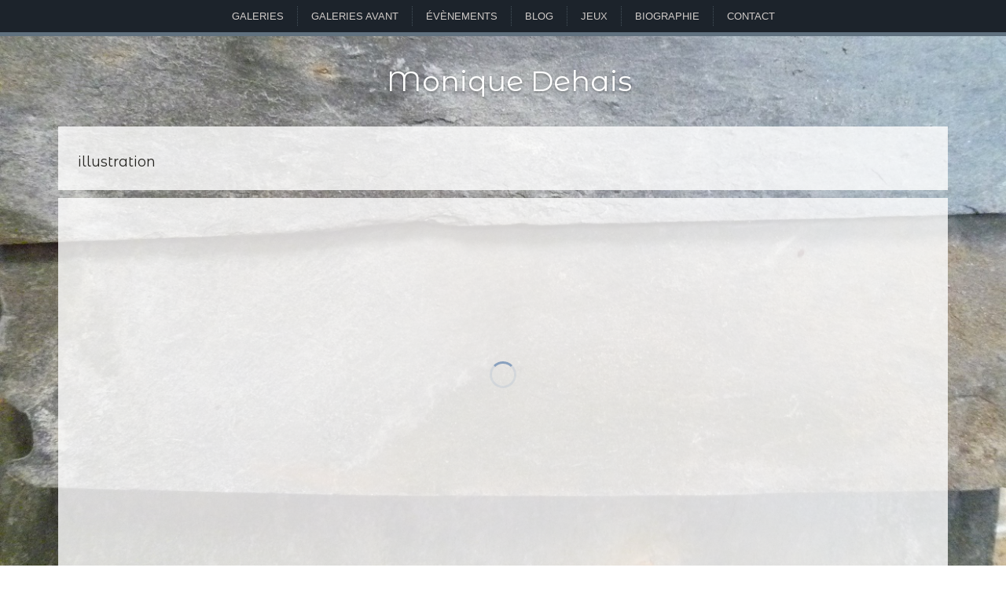

--- FILE ---
content_type: text/html; charset=UTF-8
request_url: http://www.monique-dehais.fr/tag/illustration/
body_size: 8637
content:
<!DOCTYPE html>
<html lang="fr-FR">
<head>
<meta charset="UTF-8" />
<meta name="viewport" content="initial-scale = 1.0, maximum-scale = 1.0, user-scalable = no, width = device-width" />
<!--[if lt IE 9]><script src="/html5.js"></script><![endif]-->

<link rel="stylesheet" href="http://www.monique-dehais.fr/wp-content/themes/m2018_1/style.css" media="screen" />
<link rel="stylesheet" href="http://www.monique-dehais.fr/wp-content/themes/m2018_1/css/photoswipe.css">
<link rel="stylesheet" href="http://www.monique-dehais.fr/wp-content/themes/m2018_1/css/default-skin.css">
<link rel="stylesheet" href="http://www.monique-dehais.fr/wp-content/themes/m2018_1/css/gridzy-1.3.css" />
<link rel="pingback" href="http://www.monique-dehais.fr/xmlrpc.php" />
<title>illustration &#8211; Monique Dehais</title>
<meta name='robots' content='max-image-preview:large' />
<link rel='dns-prefetch' href='//www.monique-dehais.fr' />
<link rel='dns-prefetch' href='//fonts.googleapis.com' />
<link rel='dns-prefetch' href='//s.w.org' />
<link rel="alternate" type="application/rss+xml" title="Monique Dehais &raquo; Flux" href="http://www.monique-dehais.fr/feed/" />
<link rel="alternate" type="application/rss+xml" title="Monique Dehais &raquo; Flux des commentaires" href="http://www.monique-dehais.fr/comments/feed/" />
<link rel="alternate" type="application/rss+xml" title="Monique Dehais &raquo; Flux de l’étiquette illustration" href="http://www.monique-dehais.fr/tag/illustration/feed/" />
<script type="text/javascript">
window._wpemojiSettings = {"baseUrl":"https:\/\/s.w.org\/images\/core\/emoji\/14.0.0\/72x72\/","ext":".png","svgUrl":"https:\/\/s.w.org\/images\/core\/emoji\/14.0.0\/svg\/","svgExt":".svg","source":{"concatemoji":"http:\/\/www.monique-dehais.fr\/wp-includes\/js\/wp-emoji-release.min.js?ver=6.0.11"}};
/*! This file is auto-generated */
!function(e,a,t){var n,r,o,i=a.createElement("canvas"),p=i.getContext&&i.getContext("2d");function s(e,t){var a=String.fromCharCode,e=(p.clearRect(0,0,i.width,i.height),p.fillText(a.apply(this,e),0,0),i.toDataURL());return p.clearRect(0,0,i.width,i.height),p.fillText(a.apply(this,t),0,0),e===i.toDataURL()}function c(e){var t=a.createElement("script");t.src=e,t.defer=t.type="text/javascript",a.getElementsByTagName("head")[0].appendChild(t)}for(o=Array("flag","emoji"),t.supports={everything:!0,everythingExceptFlag:!0},r=0;r<o.length;r++)t.supports[o[r]]=function(e){if(!p||!p.fillText)return!1;switch(p.textBaseline="top",p.font="600 32px Arial",e){case"flag":return s([127987,65039,8205,9895,65039],[127987,65039,8203,9895,65039])?!1:!s([55356,56826,55356,56819],[55356,56826,8203,55356,56819])&&!s([55356,57332,56128,56423,56128,56418,56128,56421,56128,56430,56128,56423,56128,56447],[55356,57332,8203,56128,56423,8203,56128,56418,8203,56128,56421,8203,56128,56430,8203,56128,56423,8203,56128,56447]);case"emoji":return!s([129777,127995,8205,129778,127999],[129777,127995,8203,129778,127999])}return!1}(o[r]),t.supports.everything=t.supports.everything&&t.supports[o[r]],"flag"!==o[r]&&(t.supports.everythingExceptFlag=t.supports.everythingExceptFlag&&t.supports[o[r]]);t.supports.everythingExceptFlag=t.supports.everythingExceptFlag&&!t.supports.flag,t.DOMReady=!1,t.readyCallback=function(){t.DOMReady=!0},t.supports.everything||(n=function(){t.readyCallback()},a.addEventListener?(a.addEventListener("DOMContentLoaded",n,!1),e.addEventListener("load",n,!1)):(e.attachEvent("onload",n),a.attachEvent("onreadystatechange",function(){"complete"===a.readyState&&t.readyCallback()})),(e=t.source||{}).concatemoji?c(e.concatemoji):e.wpemoji&&e.twemoji&&(c(e.twemoji),c(e.wpemoji)))}(window,document,window._wpemojiSettings);
</script>
<style type="text/css">
img.wp-smiley,
img.emoji {
	display: inline !important;
	border: none !important;
	box-shadow: none !important;
	height: 1em !important;
	width: 1em !important;
	margin: 0 0.07em !important;
	vertical-align: -0.1em !important;
	background: none !important;
	padding: 0 !important;
}
</style>
	<link rel='stylesheet' id='cf7ic_style-css'  href='http://www.monique-dehais.fr/wp-content/plugins/contact-form-7-image-captcha/css/cf7ic-style.css?ver=3.3.7' type='text/css' media='all' />
<link rel='stylesheet' id='wp-block-library-css'  href='http://www.monique-dehais.fr/wp-includes/css/dist/block-library/style.min.css?ver=6.0.11' type='text/css' media='all' />
<style id='global-styles-inline-css' type='text/css'>
body{--wp--preset--color--black: #000000;--wp--preset--color--cyan-bluish-gray: #abb8c3;--wp--preset--color--white: #ffffff;--wp--preset--color--pale-pink: #f78da7;--wp--preset--color--vivid-red: #cf2e2e;--wp--preset--color--luminous-vivid-orange: #ff6900;--wp--preset--color--luminous-vivid-amber: #fcb900;--wp--preset--color--light-green-cyan: #7bdcb5;--wp--preset--color--vivid-green-cyan: #00d084;--wp--preset--color--pale-cyan-blue: #8ed1fc;--wp--preset--color--vivid-cyan-blue: #0693e3;--wp--preset--color--vivid-purple: #9b51e0;--wp--preset--gradient--vivid-cyan-blue-to-vivid-purple: linear-gradient(135deg,rgba(6,147,227,1) 0%,rgb(155,81,224) 100%);--wp--preset--gradient--light-green-cyan-to-vivid-green-cyan: linear-gradient(135deg,rgb(122,220,180) 0%,rgb(0,208,130) 100%);--wp--preset--gradient--luminous-vivid-amber-to-luminous-vivid-orange: linear-gradient(135deg,rgba(252,185,0,1) 0%,rgba(255,105,0,1) 100%);--wp--preset--gradient--luminous-vivid-orange-to-vivid-red: linear-gradient(135deg,rgba(255,105,0,1) 0%,rgb(207,46,46) 100%);--wp--preset--gradient--very-light-gray-to-cyan-bluish-gray: linear-gradient(135deg,rgb(238,238,238) 0%,rgb(169,184,195) 100%);--wp--preset--gradient--cool-to-warm-spectrum: linear-gradient(135deg,rgb(74,234,220) 0%,rgb(151,120,209) 20%,rgb(207,42,186) 40%,rgb(238,44,130) 60%,rgb(251,105,98) 80%,rgb(254,248,76) 100%);--wp--preset--gradient--blush-light-purple: linear-gradient(135deg,rgb(255,206,236) 0%,rgb(152,150,240) 100%);--wp--preset--gradient--blush-bordeaux: linear-gradient(135deg,rgb(254,205,165) 0%,rgb(254,45,45) 50%,rgb(107,0,62) 100%);--wp--preset--gradient--luminous-dusk: linear-gradient(135deg,rgb(255,203,112) 0%,rgb(199,81,192) 50%,rgb(65,88,208) 100%);--wp--preset--gradient--pale-ocean: linear-gradient(135deg,rgb(255,245,203) 0%,rgb(182,227,212) 50%,rgb(51,167,181) 100%);--wp--preset--gradient--electric-grass: linear-gradient(135deg,rgb(202,248,128) 0%,rgb(113,206,126) 100%);--wp--preset--gradient--midnight: linear-gradient(135deg,rgb(2,3,129) 0%,rgb(40,116,252) 100%);--wp--preset--duotone--dark-grayscale: url('#wp-duotone-dark-grayscale');--wp--preset--duotone--grayscale: url('#wp-duotone-grayscale');--wp--preset--duotone--purple-yellow: url('#wp-duotone-purple-yellow');--wp--preset--duotone--blue-red: url('#wp-duotone-blue-red');--wp--preset--duotone--midnight: url('#wp-duotone-midnight');--wp--preset--duotone--magenta-yellow: url('#wp-duotone-magenta-yellow');--wp--preset--duotone--purple-green: url('#wp-duotone-purple-green');--wp--preset--duotone--blue-orange: url('#wp-duotone-blue-orange');--wp--preset--font-size--small: 13px;--wp--preset--font-size--medium: 20px;--wp--preset--font-size--large: 36px;--wp--preset--font-size--x-large: 42px;}.has-black-color{color: var(--wp--preset--color--black) !important;}.has-cyan-bluish-gray-color{color: var(--wp--preset--color--cyan-bluish-gray) !important;}.has-white-color{color: var(--wp--preset--color--white) !important;}.has-pale-pink-color{color: var(--wp--preset--color--pale-pink) !important;}.has-vivid-red-color{color: var(--wp--preset--color--vivid-red) !important;}.has-luminous-vivid-orange-color{color: var(--wp--preset--color--luminous-vivid-orange) !important;}.has-luminous-vivid-amber-color{color: var(--wp--preset--color--luminous-vivid-amber) !important;}.has-light-green-cyan-color{color: var(--wp--preset--color--light-green-cyan) !important;}.has-vivid-green-cyan-color{color: var(--wp--preset--color--vivid-green-cyan) !important;}.has-pale-cyan-blue-color{color: var(--wp--preset--color--pale-cyan-blue) !important;}.has-vivid-cyan-blue-color{color: var(--wp--preset--color--vivid-cyan-blue) !important;}.has-vivid-purple-color{color: var(--wp--preset--color--vivid-purple) !important;}.has-black-background-color{background-color: var(--wp--preset--color--black) !important;}.has-cyan-bluish-gray-background-color{background-color: var(--wp--preset--color--cyan-bluish-gray) !important;}.has-white-background-color{background-color: var(--wp--preset--color--white) !important;}.has-pale-pink-background-color{background-color: var(--wp--preset--color--pale-pink) !important;}.has-vivid-red-background-color{background-color: var(--wp--preset--color--vivid-red) !important;}.has-luminous-vivid-orange-background-color{background-color: var(--wp--preset--color--luminous-vivid-orange) !important;}.has-luminous-vivid-amber-background-color{background-color: var(--wp--preset--color--luminous-vivid-amber) !important;}.has-light-green-cyan-background-color{background-color: var(--wp--preset--color--light-green-cyan) !important;}.has-vivid-green-cyan-background-color{background-color: var(--wp--preset--color--vivid-green-cyan) !important;}.has-pale-cyan-blue-background-color{background-color: var(--wp--preset--color--pale-cyan-blue) !important;}.has-vivid-cyan-blue-background-color{background-color: var(--wp--preset--color--vivid-cyan-blue) !important;}.has-vivid-purple-background-color{background-color: var(--wp--preset--color--vivid-purple) !important;}.has-black-border-color{border-color: var(--wp--preset--color--black) !important;}.has-cyan-bluish-gray-border-color{border-color: var(--wp--preset--color--cyan-bluish-gray) !important;}.has-white-border-color{border-color: var(--wp--preset--color--white) !important;}.has-pale-pink-border-color{border-color: var(--wp--preset--color--pale-pink) !important;}.has-vivid-red-border-color{border-color: var(--wp--preset--color--vivid-red) !important;}.has-luminous-vivid-orange-border-color{border-color: var(--wp--preset--color--luminous-vivid-orange) !important;}.has-luminous-vivid-amber-border-color{border-color: var(--wp--preset--color--luminous-vivid-amber) !important;}.has-light-green-cyan-border-color{border-color: var(--wp--preset--color--light-green-cyan) !important;}.has-vivid-green-cyan-border-color{border-color: var(--wp--preset--color--vivid-green-cyan) !important;}.has-pale-cyan-blue-border-color{border-color: var(--wp--preset--color--pale-cyan-blue) !important;}.has-vivid-cyan-blue-border-color{border-color: var(--wp--preset--color--vivid-cyan-blue) !important;}.has-vivid-purple-border-color{border-color: var(--wp--preset--color--vivid-purple) !important;}.has-vivid-cyan-blue-to-vivid-purple-gradient-background{background: var(--wp--preset--gradient--vivid-cyan-blue-to-vivid-purple) !important;}.has-light-green-cyan-to-vivid-green-cyan-gradient-background{background: var(--wp--preset--gradient--light-green-cyan-to-vivid-green-cyan) !important;}.has-luminous-vivid-amber-to-luminous-vivid-orange-gradient-background{background: var(--wp--preset--gradient--luminous-vivid-amber-to-luminous-vivid-orange) !important;}.has-luminous-vivid-orange-to-vivid-red-gradient-background{background: var(--wp--preset--gradient--luminous-vivid-orange-to-vivid-red) !important;}.has-very-light-gray-to-cyan-bluish-gray-gradient-background{background: var(--wp--preset--gradient--very-light-gray-to-cyan-bluish-gray) !important;}.has-cool-to-warm-spectrum-gradient-background{background: var(--wp--preset--gradient--cool-to-warm-spectrum) !important;}.has-blush-light-purple-gradient-background{background: var(--wp--preset--gradient--blush-light-purple) !important;}.has-blush-bordeaux-gradient-background{background: var(--wp--preset--gradient--blush-bordeaux) !important;}.has-luminous-dusk-gradient-background{background: var(--wp--preset--gradient--luminous-dusk) !important;}.has-pale-ocean-gradient-background{background: var(--wp--preset--gradient--pale-ocean) !important;}.has-electric-grass-gradient-background{background: var(--wp--preset--gradient--electric-grass) !important;}.has-midnight-gradient-background{background: var(--wp--preset--gradient--midnight) !important;}.has-small-font-size{font-size: var(--wp--preset--font-size--small) !important;}.has-medium-font-size{font-size: var(--wp--preset--font-size--medium) !important;}.has-large-font-size{font-size: var(--wp--preset--font-size--large) !important;}.has-x-large-font-size{font-size: var(--wp--preset--font-size--x-large) !important;}
</style>
<link rel='stylesheet' id='titan-adminbar-styles-css'  href='http://www.monique-dehais.fr/wp-content/plugins/anti-spam/assets/css/admin-bar.css?ver=7.3.4' type='text/css' media='all' />
<link rel='stylesheet' id='wpos-slick-style-css'  href='http://www.monique-dehais.fr/wp-content/plugins/blog-designer-for-post-and-widget-pro/assets/css/slick.css?ver=1.3' type='text/css' media='all' />
<link rel='stylesheet' id='wpspw-pro-public-style-css'  href='http://www.monique-dehais.fr/wp-content/plugins/blog-designer-for-post-and-widget-pro/assets/css/wpspw-pro-public.min.css?ver=1.3' type='text/css' media='all' />
<link rel='stylesheet' id='contact-form-7-css'  href='http://www.monique-dehais.fr/wp-content/plugins/contact-form-7/includes/css/styles.css?ver=5.6.4' type='text/css' media='all' />
<link rel='stylesheet' id='lbwps-styles-photoswipe5-main-css'  href='http://www.monique-dehais.fr/wp-content/plugins/lightbox-photoswipe/assets/ps5/styles/main.css?ver=5.8.2' type='text/css' media='all' />
<!--[if lte IE 7]>
<link rel='stylesheet' id='style.ie7.css-css'  href='http://www.monique-dehais.fr/wp-content/themes/m2018_1/style.ie7.css?ver=6.0.11' type='text/css' media='screen' />
<![endif]-->
<link rel='stylesheet' id='style.responsive.css-css'  href='http://www.monique-dehais.fr/wp-content/themes/m2018_1/style.responsive.css?ver=6.0.11' type='text/css' media='all' />
<link rel='stylesheet' id='css-css'  href='http://fonts.googleapis.com/css?family=Montserrat+Alternates&#038;subset=latin&#038;ver=6.0.11' type='text/css' media='all' />
<script type='text/javascript' src='http://www.monique-dehais.fr/wp-content/themes/m2018_1/jquery.js?ver=6.0.11' id='jquery-js'></script>
<script type='text/javascript' src='http://www.monique-dehais.fr/wp-content/themes/m2018_1/jquery-migrate-1.1.1.js?ver=6.0.11' id='jquery_migrate-js'></script>
<script type='text/javascript' src='http://www.monique-dehais.fr/wp-content/themes/m2018_1/script.js?ver=6.0.11' id='script.js-js'></script>
<script type='text/javascript' src='http://www.monique-dehais.fr/wp-content/themes/m2018_1/script.responsive.js?ver=6.0.11' id='script.responsive.js-js'></script>
<link rel="https://api.w.org/" href="http://www.monique-dehais.fr/wp-json/" /><link rel="alternate" type="application/json" href="http://www.monique-dehais.fr/wp-json/wp/v2/tags/52" /><link rel="EditURI" type="application/rsd+xml" title="RSD" href="http://www.monique-dehais.fr/xmlrpc.php?rsd" />
<link rel="wlwmanifest" type="application/wlwmanifest+xml" href="http://www.monique-dehais.fr/wp-includes/wlwmanifest.xml" /> 



<style type="text/css" id="custom-background-css">
body.custom-background { background-image: url("http://www.monique-dehais.fr/wp-content/uploads/2018/03/page.jpeg"); background-position: center center; background-size: cover; background-repeat: no-repeat; background-attachment: fixed; }
</style>
	<style type="text/css">
.wpspw-post-title a, .wpspw-post-slider h2.wpspw-post-title a, .wpspw-list-main h2.wpspw-post-title a, .wpspw-gridbox-main h2.wpspw-post-title a, .wpspw-post-slider-widget h2.wpspw-post-title a, .wpspw-post-gridbox-slider h2.wpspw-post-title a, .wpspw-post-masonry h2.wpspw-post-title a{}.wpspw-post-categories a{}.wpspw-post-categories a:hover, .wpspw-post-categories a:focus{}.readmorebtn{}.readmorebtn:hover, .readmorebtn:focus{background:#60717f !important; border:1px solid #60717f !important;color:#ffffff !important;}
</style>
<style type="text/css">
.wpspw-load-more-btn{ background-color:#60717F !important; border-radius:0px !important;}
</style>
<link rel="icon" href="http://www.monique-dehais.fr/wp-content/uploads/2018/03/cropped-fav-1-32x32.png" sizes="32x32" />
<link rel="icon" href="http://www.monique-dehais.fr/wp-content/uploads/2018/03/cropped-fav-1-192x192.png" sizes="192x192" />
<link rel="apple-touch-icon" href="http://www.monique-dehais.fr/wp-content/uploads/2018/03/cropped-fav-1-180x180.png" />
<meta name="msapplication-TileImage" content="http://www.monique-dehais.fr/wp-content/uploads/2018/03/cropped-fav-1-270x270.png" />
<script src="http://www.monique-dehais.fr/wp-content/themes/m2018_1/js/photoswipe.min.js"></script>
<script src="http://www.monique-dehais.fr/wp-content/themes/m2018_1/js/photoswipe-ui-default.min.js"></script>
<script src="http://www.monique-dehais.fr/wp-content/themes/m2018_1/js/gridzy-1.3.js"></script>
<script src="http://www.monique-dehais.fr/wp-content/themes/m2018_1/js/sab.js"></script>
<script defer src="https://use.fontawesome.com/releases/v5.0.8/js/all.js" integrity="sha384-SlE991lGASHoBfWbelyBPLsUlwY1GwNDJo3jSJO04KZ33K2bwfV9YBauFfnzvynJ" crossorigin="anonymous"></script>
 
<meta property="og:image" content="http://www.monique-dehais.fr/wp-content/uploads/2014/05/livre-g-gillaud-150x150.jpg"/>   
<style>
@media screen and (min-width: 1025px) {
nav.main-nav.stickytop{
	position: fixed;
	top: 0px !important;
	width: 100%;
	z-index:100;
}
}

</style>
<script>
$(function(){
    $(window).scroll(function() {
        if ($(this).scrollTop() >= 50) {
            $('nav.main-nav').addClass('stickytop');
        }
        else {
            $('nav.main-nav').removeClass('stickytop');
        }
    });
});

</script>
</head>
<body class="archive tag tag-illustration tag-52 custom-background" >
<div id="sic-main">
<nav class="main-nav sic-nav">
    <div class="sic-nav-inner">
    
<ul class="sic-hmenu menu-129">
	<li class="menu-item-3953"><a title="Galeries" href="http://www.monique-dehais.fr/galeries/">Galeries</a>
	<ul>
		<li class="menu-item-3808"><a title="Ardoises" href="http://www.monique-dehais.fr/portfolio_category/ardoises/">Ardoises</a>
		</li>
		<li class="menu-item-3809"><a title="Carnets de voyage" href="http://www.monique-dehais.fr/portfolio_category/voyages/">Carnets de voyage</a>
		</li>
		<li class="menu-item-3810"><a title="Illustrations" href="http://www.monique-dehais.fr/portfolio_category/illustrations/">Illustrations</a>
		</li>
		<li class="menu-item-3812"><a title="Peintures et dessins" href="http://www.monique-dehais.fr/portfolio_category/peintures-et-dessins/">Peintures et dessins</a>
		</li>
		<li class="menu-item-3814"><a title="Volumes" href="http://www.monique-dehais.fr/portfolio_category/volumes/">Volumes</a>
		</li>
	</ul>
	</li>
	<li class="menu-item-4063"><a title="Galeries avant" href="#">Galeries avant</a>
	<ul>
		<li class="menu-item-4064"><a title="Galeries 2012 à 2014" target="_blank" href="http://www.monique-dehais.fr/2014/">Galeries 2012 à 2014</a>
		</li>
		<li class="menu-item-4065"><a title="Galeries 2006 à 2012" target="_blank" href="http://monique-dehais.fr/2012/">Galeries 2006 à 2012</a>
		</li>
		<li class="menu-item-4066"><a title="Galeries → 2006" target="_blank" href="http://monique.dehaisduteur.free.fr/">Galeries → 2006</a>
		</li>
	</ul>
	</li>
	<li class="menu-item-4072"><a title="Évènements" href="http://www.monique-dehais.fr/category/evenements/">Évènements</a>
	</li>
	<li class="menu-item-4170"><a title="Blog" href="http://www.monique-dehais.fr/blog/">Blog</a>
	</li>
	<li class="menu-item-4175"><a title="Jeux" href="http://www.monique-dehais.fr/jeux/">Jeux</a>
	</li>
	<li class="menu-item-3909"><a title="Biographie" href="http://www.monique-dehais.fr/biographie/">Biographie</a>
	</li>
	<li class="menu-item-3989"><a title="Contact" href="http://www.monique-dehais.fr/contact/">Contact</a>
	</li>
</ul>
 
        </div>
    </nav>
<header class="sic-header">		<div class="sic-headline">
    <a href="http://www.monique-dehais.fr/">Monique Dehais</a>
</div>





                
                    
</header>

<div class="sic-sheet clearfix">
            <div class="sic-layout-wrapper">
                <div class="sic-content-layout">
                    <div class="sic-content-layout-row">
                        <div class="sic-layout-cell sic-content">
<link rel="stylesheet" type="text/css" href="http://www.monique-dehais.fr/wp-content/themes/m2018_1/css/cubeportfolio.css">
	<article class="sic-post sic-article  breadcrumbs" style="">
                                                                                                <div class="sic-postcontent clearfix"><h4>illustration</h4></div>


</article>
	<div class="sic-post">
  <div id="js-grid-masonry-projects" class="cbp cbp-l-grid-masonry-projects">
                   <div class="cbp-item  evenements" style="background-color:#1C232B;">	<div class="cbp-caption">
      <div class="cbp-caption-defaultWrap"> <img src="http://www.monique-dehais.fr/wp-content/uploads/2014/05/livre-g-gillaud.jpg" alt=""> </div>
      <div class="cbp-caption-activeWrap">
        <div class="cbp-l-caption-alignCenter">
          <div class="cbp-l-caption-body"> <a href="http://www.monique-dehais.fr/aujourdhui-jai-recu-le-livre-de-gilles-guillaud-la-promesse-du-present-que-jai-illustre/" rel="nofollow"><i class="fa fa-link fa-3x" style="color:#eeeeee;"></i></a>  </div>
        </div>
      </div>
    </div> <a href="http://www.monique-dehais.fr/aujourdhui-jai-recu-le-livre-de-gilles-guillaud-la-promesse-du-present-que-jai-illustre/"  class="cbp-l-grid-masonry-projects-title" rel="nofollow">Aujourd&rsquo;hui j&rsquo;ai reçu le livre de Gilles Guillaud « La promesse du present » que j&rsquo;ai illustré.</a>
    <div class="cbp-l-grid-masonry-projects-desc"><br /></div>
  </div>       </div>
  <div class="clear"></div>
  <script type="text/javascript" src="http://www.monique-dehais.fr/wp-content/themes/m2018_1/js/jquery.cubeportfolio.min.js"></script> 
  
  <!-- init cubeportfolio --> 
  <script>
(function($, window, document, undefined) {
    'use strict';

    // init cubeportfolio
    $('#js-grid-masonry-projects').cubeportfolio({
        filters: '#js-filters-masonry-projects',
        loadMore: '#js-loadMore-masonry-projects',
        loadMoreAction: 'click',
        layoutMode: 'grid',
        defaultFilter: '*',
        animationType: 'quicksand',
        gapHorizontal: 15,
        gapVertical: 15,
        gridAdjustment: 'responsive',
        mediaQueries: [{
            width: 1500,
            cols: 5
        }, {
            width: 1200,
            cols: 4
        }, {
            width: 800,
            cols: 3
        }, {
            width: 480,
            cols: 2
        }, {
            width: 320,
            cols: 1
        }],
        caption: 'zoom',
        displayType: 'sequentially',
        displayTypeSpeed: 100,

     
	 
    });
})(jQuery, window, document);
</script> 
</div>


                        </div>
                        


                    </div>
                </div>
            </div>
    </div>
</div>
<footer class="sic-footer">
  <div class="sic-footer-inner"><div class="sic-footer-text">
Monique Dehais © 2006 - 2026 | Site créé par <a href="http://sabine-ienciu.fr" target="_blank">Sabine Ienciu</a>
</div>
</div>
</footer>
<div class="scroll-top-wrapper">
    <span class="scroll-top-inner">
        <i class="fa fa-2x fa-arrow-circle-up" title="Retour en haut"></i>
    </span>
</div>

<div class="pswp" tabindex="-1" role="dialog" aria-hidden="true">

    <!-- Background of PhotoSwipe.
         It's a separate element as animating opacity is faster than rgba(). -->
    <div class="pswp__bg"></div>

    <!-- Slides wrapper with overflow:hidden. -->
    <div class="pswp__scroll-wrap">

        <!-- Container that holds slides.
            PhotoSwipe keeps only 3 of them in the DOM to save memory.
            Don't modify these 3 pswp__item elements, data is added later on. -->
        <div class="pswp__container">
            <div class="pswp__item"></div>
            <div class="pswp__item"></div>
            <div class="pswp__item"></div>
        </div>

        <!-- Default (PhotoSwipeUI_Default) interface on top of sliding area. Can be changed. -->
        <div class="pswp__ui pswp__ui--hidden">

            <div class="pswp__top-bar">

                <!--  Controls are self-explanatory. Order can be changed. -->

                <div class="pswp__counter"></div>

                <button class="pswp__button pswp__button--close" title="Fermer (Esc)"></button>

                <button class="pswp__button pswp__button--share" title="Partager"></button>

                <button class="pswp__button pswp__button--fs" title="Plein écran"></button>

                <button class="pswp__button pswp__button--zoom" title="Zoom -/+"></button>

                <div class="pswp__preloader">
                    <div class="pswp__preloader__icn">
                      <div class="pswp__preloader__cut">
                        <div class="pswp__preloader__donut"></div>
                      </div>
                    </div>
                </div>
            </div>

            <div class="pswp__share-modal pswp__share-modal--hidden pswp__single-tap">
                <div class="pswp__share-tooltip"></div>
            </div>

            <button class="pswp__button pswp__button--arrow--left" title="Précédente (arrow left)">
            </button>

            <button class="pswp__button pswp__button--arrow--right" title="Suivante (arrow right)">
            </button>

            <div class="pswp__caption">
                <div class="pswp__caption__center"></div>
            </div>

        </div>

    </div>

</div>

<script>
	function initializePhotoSwipeForGridzy() {

		var pswpElement = document.querySelectorAll('.pswp')[0];

		// build items array
		var items = [];
		var allA = document.querySelectorAll('.gridzy a');
		var image;
		var size;

		for (var a = 0; a < allA.length; a++) {
			image = allA[a].querySelector('img');
			size = allA[a].getAttribute('data-size').split('x');
			items.push({
				src: allA[a].href,
				w: parseInt(size[0], 10),
				h: parseInt(size[1], 10),
				msrc: image.src
			});

			allA[a].onclick = (function(index) {
				return function() {
					openPhotoSwipe(index);
					return false;
				};
			})(a);
		}



		function openPhotoSwipe(index) {
			// define options (if needed)
			var options = {
				index: index || 0,
				getThumbBoundsFn: function(index) {

				    // find thumbnail element
				    var thumbnail = allA[index].querySelector('img');

				    // get window scroll Y
				    var pageYScroll = window.pageYOffset || document.documentElement.scrollTop;
				    // optionally get horizontal scroll

				    // get position of element relative to viewport
				    var rect = thumbnail.getBoundingClientRect();

				    // w = width
				    return {x:rect.left, y:rect.top + pageYScroll, w:rect.width};


				    // Good guide on how to get element coordinates:
				    // http://javascript.info/tutorial/coordinates
				}
			};

			// Initializes and opens PhotoSwipe
			var gallery = new PhotoSwipe( pswpElement, PhotoSwipeUI_Default, items, options);
			gallery.init();
		}
	}
</script>

<script>
    (function(){
        var elements = document.querySelectorAll('.gridzy'),
            a = 0,
            options = {
                // options go here
                // as an example, space between elements is set to 5 pixel.
                spaceBetweenElements: 10,
				onOptionsChanged: initializePhotoSwipeForGridzy,
				desiredElementHeight: 250 
            };

        for (; a < elements.length; a++) {
            new Gridzy(elements[a], options);
        }
    })();
</script>

<div id="wp-footer">
	<script type='text/javascript' src='http://www.monique-dehais.fr/wp-content/plugins/contact-form-7/includes/swv/js/index.js?ver=5.6.4' id='swv-js'></script>
<script type='text/javascript' id='contact-form-7-js-extra'>
/* <![CDATA[ */
var wpcf7 = {"api":{"root":"http:\/\/www.monique-dehais.fr\/wp-json\/","namespace":"contact-form-7\/v1"}};
/* ]]> */
</script>
<script type='text/javascript' src='http://www.monique-dehais.fr/wp-content/plugins/contact-form-7/includes/js/index.js?ver=5.6.4' id='contact-form-7-js'></script>
<script type='text/javascript' id='lbwps-photoswipe5-js-extra'>
/* <![CDATA[ */
var lbwpsOptions = {"label_facebook":"Partager sur Facebook","label_twitter":"Tweet","label_pinterest":"\u00c9pinglez-le","label_download":"T\u00e9l\u00e9charger l'image","label_copyurl":"Copier l'URL de l'image","label_ui_close":"Fermer [Esc]","label_ui_zoom":"Zoom","label_ui_prev":"Pr\u00e9c\u00e9dent [\u2190]","label_ui_next":"Suivant [\u2192]","label_ui_error":"L'image ne peut pas \u00eatre charg\u00e9e","label_ui_fullscreen":"Passer en plein \u00e9cran [F]","label_ui_download":"T\u00e9l\u00e9charger l'image","share_facebook":"1","share_twitter":"1","share_pinterest":"1","share_download":"1","share_direct":"0","share_copyurl":"0","close_on_drag":"1","history":"1","show_counter":"1","show_fullscreen":"1","show_download":"0","show_zoom":"1","show_caption":"1","loop":"1","pinchtoclose":"1","taptotoggle":"1","close_on_click":"1","fulldesktop":"0","use_alt":"0","usecaption":"1","desktop_slider":"1","share_custom_label":"","share_custom_link":"","wheelmode":"close","spacing":"12","idletime":"4000","hide_scrollbars":"1","caption_type":"overlay","bg_opacity":"100","padding_left":"0","padding_top":"0","padding_right":"0","padding_bottom":"0"};
/* ]]> */
</script>
<script type="module" src="http://www.monique-dehais.fr/wp-content/plugins/lightbox-photoswipe/assets/ps5/frontend.min.js?ver=5.8.2"></script>	<!-- 77 queries. 0,358 seconds. -->
</div>
</body>
</html>



--- FILE ---
content_type: text/css
request_url: http://www.monique-dehais.fr/wp-content/themes/m2018_1/style.css
body_size: 57858
content:
/*
Theme Name: m2018_1
Theme URI: 
Description: Site Momo 2018
Version: 1.0
Author: Sabine
Author URI: http://sabine-ienciu.fr
Tags: fluid-layout, responsive-layout, right-sidebar, two-columns, valid HTML5, widgets
License: GNU General Public License v2 or later
License URI: http://www.gnu.org/licenses/gpl-2.0.html
*/


#sic-main {
	margin: 0 auto;
	font-size: 13px;
	font-family: 'Muli Light', Arial, 'Arial Unicode MS', Helvetica, Sans-Serif;
	font-weight: normal;
	font-style: normal;
	position: relative;
	width: 100%;
	min-height: 100%;
	left: 0;
	top: 0;
	cursor: default;
	overflow: hidden;
}
table, ul.sic-hmenu {
	font-size: 13px;
	font-family: 'Muli Light', Arial, 'Arial Unicode MS', Helvetica, Sans-Serif;
	font-weight: normal;
	font-style: normal;
}
h1, h2, h3, h4, h5, h6, p, a, ul, ol, li {
	margin: 0;
	padding: 0;
}
/* Reset buttons border. It's important for input and button tags. 
 * border-collapse should be separate for shadow in IE. 
 */
.sic-button {
	border: 0;
	border-collapse: separate;
	-webkit-background-origin: border !important;
	-moz-background-origin: border !important;
	background-origin: border-box !important;
	background: #8E9EA9;
	-webkit-border-radius: 3px;
	-moz-border-radius: 3px;
	border-radius: 3px;
	border-width: 0;
	padding: 0 21px;
	margin: 0 auto;
	height: 25px;
}
.sic-postcontent, .sic-postheadericons, .sic-postfootericons, .sic-blockcontent, ul.sic-vmenu a {
	text-align: left;
}
.sic-postcontent, .sic-postcontent li, .sic-postcontent table, .sic-postcontent a, .sic-postcontent a:link, .sic-postcontent a:visited, .sic-postcontent a.visited, .sic-postcontent a:hover, .sic-postcontent a.hovered {
	font-family: 'Muli Light', Arial, 'Arial Unicode MS', Helvetica, Sans-Serif;
	line-height: 175%;
}
.sic-postcontent p {
	margin: 13px 0;
}
.sic-postcontent h1, .sic-postcontent h1 a, .sic-postcontent h1 a:link, .sic-postcontent h1 a:visited, .sic-postcontent h1 a:hover, .sic-postcontent h2, .sic-postcontent h2 a, .sic-postcontent h2 a:link, .sic-postcontent h2 a:visited, .sic-postcontent h2 a:hover, .sic-postcontent h3, .sic-postcontent h3 a, .sic-postcontent h3 a:link, .sic-postcontent h3 a:visited, .sic-postcontent h3 a:hover, .sic-postcontent h4, .sic-postcontent h4 a, .sic-postcontent h4 a:link, .sic-postcontent h4 a:visited, .sic-postcontent h4 a:hover, .sic-postcontent h5, .sic-postcontent h5 a, .sic-postcontent h5 a:link, .sic-postcontent h5 a:visited, .sic-postcontent h5 a:hover, .sic-postcontent h6, .sic-postcontent h6 a, .sic-postcontent h6 a:link, .sic-postcontent h6 a:visited, .sic-postcontent h6 a:hover, .sic-blockheader .t, .sic-blockheader .t a, .sic-blockheader .t a:link, .sic-blockheader .t a:visited, .sic-blockheader .t a:hover, .sic-vmenublockheader .t, .sic-vmenublockheader .t a, .sic-vmenublockheader .t a:link, .sic-vmenublockheader .t a:visited, .sic-vmenublockheader .t a:hover, .sic-headline, .sic-headline a, .sic-headline a:link, .sic-headline a:visited, .sic-headline a:hover, .sic-slogan, .sic-slogan a, .sic-slogan a:link, .sic-slogan a:visited, .sic-slogan a:hover, .sic-postheader, .sic-postheader a, .sic-postheader a:link, .sic-postheader a:visited, .sic-postheader a:hover {
	font-size: 22px;
	font-family: 'Montserrat Alternates', Arial, 'Arial Unicode MS', Helvetica, Sans-Serif;
	font-weight: normal;
	font-style: normal;
	line-height: 120%;
}
.sic-postcontent a, .sic-postcontent a:link {
	font-family: 'Muli Light', Arial, 'Arial Unicode MS', Helvetica, Sans-Serif;
	text-decoration: none;
	color: #4F5E69;
}
.sic-postcontent a:visited, .sic-postcontent a.visited {
	font-family: 'Muli Light', Arial, 'Arial Unicode MS', Helvetica, Sans-Serif;
	text-decoration: none;
	color: #625B55;
}
.sic-postcontent a:hover, .sic-postcontent a.hover {
	font-family: 'Muli Light', Arial, 'Arial Unicode MS', Helvetica, Sans-Serif;
	text-decoration: underline;
	color: #657886;
}
.sic-postcontent h1 {
	color: #4F5E69;
	margin: 10px 0 0;
	font-size: 26px;
	font-family: 'Montserrat Alternates', Arial, 'Arial Unicode MS', Helvetica, Sans-Serif;
}
.sic-blockcontent h1 {
	margin: 10px 0 0;
	font-size: 26px;
	font-family: 'Montserrat Alternates', Arial, 'Arial Unicode MS', Helvetica, Sans-Serif;
}
.sic-postcontent h1 a, .sic-postcontent h1 a:link, .sic-postcontent h1 a:hover, .sic-postcontent h1 a:visited, .sic-blockcontent h1 a, .sic-blockcontent h1 a:link, .sic-blockcontent h1 a:hover, .sic-blockcontent h1 a:visited {
	font-size: 26px;
	font-family: 'Montserrat Alternates', Arial, 'Arial Unicode MS', Helvetica, Sans-Serif;
}
.sic-postcontent h2 {
	color: #4F5E69;
	margin: 10px 0 0;
	font-size: 22px;
	font-family: 'Montserrat Alternates', Arial, 'Arial Unicode MS', Helvetica, Sans-Serif;
}
.sic-blockcontent h2 {
	margin: 10px 0 0;
	font-size: 22px;
	font-family: 'Montserrat Alternates', Arial, 'Arial Unicode MS', Helvetica, Sans-Serif;
}
.sic-postcontent h2 a, .sic-postcontent h2 a:link, .sic-postcontent h2 a:hover, .sic-postcontent h2 a:visited, .sic-blockcontent h2 a, .sic-blockcontent h2 a:link, .sic-blockcontent h2 a:hover, .sic-blockcontent h2 a:visited {
	font-size: 22px;
	font-family: 'Montserrat Alternates', Arial, 'Arial Unicode MS', Helvetica, Sans-Serif;
}
.sic-postcontent h3 {
	color: #625B55;
	margin: 10px 0 0;
	font-size: 20px;
	font-family: 'Montserrat Alternates', Arial, 'Arial Unicode MS', Helvetica, Sans-Serif;
}
.sic-blockcontent h3 {
	margin: 10px 0 0;
	font-size: 20px;
	font-family: 'Montserrat Alternates', Arial, 'Arial Unicode MS', Helvetica, Sans-Serif;
}
.sic-postcontent h3 a, .sic-postcontent h3 a:link, .sic-postcontent h3 a:hover, .sic-postcontent h3 a:visited, .sic-blockcontent h3 a, .sic-blockcontent h3 a:link, .sic-blockcontent h3 a:hover, .sic-blockcontent h3 a:visited {
	font-size: 20px;
	font-family: 'Montserrat Alternates', Arial, 'Arial Unicode MS', Helvetica, Sans-Serif;
}
.sic-postcontent h4 {
	color: #262521;
	margin: 10px 0 0;
	font-size: 18px;
	font-family: 'Montserrat Alternates', Arial, 'Arial Unicode MS', Helvetica, Sans-Serif;
}
.sic-blockcontent h4 {
	margin: 10px 0 0;
	font-size: 18px;
	font-family: 'Montserrat Alternates', Arial, 'Arial Unicode MS', Helvetica, Sans-Serif;
}
.sic-postcontent h4 a, .sic-postcontent h4 a:link, .sic-postcontent h4 a:hover, .sic-postcontent h4 a:visited, .sic-blockcontent h4 a, .sic-blockcontent h4 a:link, .sic-blockcontent h4 a:hover, .sic-blockcontent h4 a:visited {
	font-size: 18px;
	font-family: 'Montserrat Alternates', Arial, 'Arial Unicode MS', Helvetica, Sans-Serif;
}
.sic-postcontent h5 {
	color: #262521;
	margin: 10px 0 0;
	font-size: 15px;
	font-family: 'Montserrat Alternates', Arial, 'Arial Unicode MS', Helvetica, Sans-Serif;
}
.sic-blockcontent h5 {
	margin: 10px 0 0;
	font-size: 15px;
	font-family: 'Montserrat Alternates', Arial, 'Arial Unicode MS', Helvetica, Sans-Serif;
}
.sic-postcontent h5 a, .sic-postcontent h5 a:link, .sic-postcontent h5 a:hover, .sic-postcontent h5 a:visited, .sic-blockcontent h5 a, .sic-blockcontent h5 a:link, .sic-blockcontent h5 a:hover, .sic-blockcontent h5 a:visited {
	font-size: 15px;
	font-family: 'Montserrat Alternates', Arial, 'Arial Unicode MS', Helvetica, Sans-Serif;
}
.sic-postcontent h6 {
	color: #44413B;
	margin: 10px 0 0;
	font-size: 13px;
	font-family: 'Montserrat Alternates', Arial, 'Arial Unicode MS', Helvetica, Sans-Serif;
}
.sic-blockcontent h6 {
	margin: 10px 0 0;
	font-size: 13px;
	font-family: 'Montserrat Alternates', Arial, 'Arial Unicode MS', Helvetica, Sans-Serif;
}
.sic-postcontent h6 a, .sic-postcontent h6 a:link, .sic-postcontent h6 a:hover, .sic-postcontent h6 a:visited, .sic-blockcontent h6 a, .sic-blockcontent h6 a:link, .sic-blockcontent h6 a:hover, .sic-blockcontent h6 a:visited {
	font-size: 13px;
	font-family: 'Montserrat Alternates', Arial, 'Arial Unicode MS', Helvetica, Sans-Serif;
}
header, footer, article, nav, #sic-hmenu-bg, .sic-sheet, .sic-hmenu a, .sic-vmenu a, .sic-slidenavigator > a, .sic-checkbox:before, .sic-radiobutton:before {
	-webkit-background-origin: border !important;
	-moz-background-origin: border !important;
	background-origin: border-box !important;
}
header, footer, article, nav, #sic-hmenu-bg, .sic-sheet, .sic-slidenavigator > a, .sic-checkbox:before, .sic-radiobutton:before {
	display: block;
	-webkit-box-sizing: border-box;
	-moz-box-sizing: border-box;
	box-sizing: border-box;
}
ul {
	list-style-type: none;
}
ol {
	list-style-position: inside;
}
html, body {
	height: 100%;
}
/**
 * 2. Prevent iOS text size adjust after orientation change, without disabling
 *    user zoom.
 * https://github.com/necolas/normalize.css
 */

html {
	-ms-text-size-adjust: 100%;
	/* 2 */
	-webkit-text-size-adjust: 100%;
/* 2 */}
body {
	padding: 0;
	margin: 0;
	min-width: 700px;
	color: #131211;
}
.sic-header:after, #sic-header-bg:after, .sic-layout-cell:after, .sic-layout-wrapper:after, .sic-footer:after, .sic-nav:after, #sic-hmenu-bg:after, .sic-sheet:after, .cleared, .clearfix:after {
	clear: both;
	display: table;
	content: '';
}
form {
	padding: 0;
	margin: 0;
}
table.position {
	position: relative;
	width: 100%;
	table-layout: fixed;
}
li h1, .sic-postcontent li h1, .sic-blockcontent li h1 {
	margin: 1px;
}
li h2, .sic-postcontent li h2, .sic-blockcontent li h2 {
	margin: 1px;
}
li h3, .sic-postcontent li h3, .sic-blockcontent li h3 {
	margin: 1px;
}
li h4, .sic-postcontent li h4, .sic-blockcontent li h4 {
	margin: 1px;
}
li h5, .sic-postcontent li h5, .sic-blockcontent li h5 {
	margin: 1px;
}
li h6, .sic-postcontent li h6, .sic-blockcontent li h6 {
	margin: 1px;
}
li p, .sic-postcontent li p, .sic-blockcontent li p {
	margin: 1px;
}
.sic-shapes {
	position: absolute;
	top: 0;
	right: 0;
	bottom: 0;
	left: 0;
	overflow: hidden;
	z-index: 0;
}
.sic-slider-inner {
	position: relative;
	overflow: hidden;
	width: 100%;
	height: 100%;
}
.sic-slidenavigator > a {
	display: inline-block;
	vertical-align: middle;
	outline-style: none;
	font-size: 1px;
}
.sic-slidenavigator > a:last-child {
	margin-right: 0 !important;
}
.sic-headline {
	display: inline-block;
	position: absolute;
	min-width: 50px;
	top: 36px;
	left: 50.83%;
	margin-left: -167px !important;
	line-height: 100%;
	-webkit-transform: rotate(0deg);
	-moz-transform: rotate(0deg);
	-o-transform: rotate(0deg);
	-ms-transform: rotate(0deg);
	transform: rotate(0deg);
	z-index: 101;
}
.sic-headline, .sic-headline a, .sic-headline a:link, .sic-headline a:visited, .sic-headline a:hover {
	font-size: 36px;
	font-family: 'Montserrat Alternates', Arial, 'Arial Unicode MS', Helvetica, Sans-Serif;
	font-weight: normal;
	font-style: normal;
	text-decoration: none;
	text-align: center;
	text-shadow: 0px 2px 3px rgba(0, 0, 0, 0.3);
	padding: 0;
	margin: 0;
	color: #FFFFFF !important;
	white-space: nowrap;
}
.sic-nav {
	background: #1C232B;
	border-bottom: 5px solid rgba(113, 133, 148, 0.8);
	margin: 0 auto;
	position: relative;
	z-index: 499;
}
ul.sic-hmenu a, ul.sic-hmenu a:link, ul.sic-hmenu a:visited, ul.sic-hmenu a:hover {
	outline: none;
	position: relative;
	z-index: 11;
}
ul.sic-hmenu, ul.sic-hmenu ul {
	display: block;
	margin: 0;
	padding: 0;
	border: 0;
	list-style-type: none;
}
ul.sic-hmenu li {
	position: relative;
	z-index: 5;
	display: block;
	float: left;
	background: none;
	margin: 0;
	padding: 0;
	border: 0;
}
ul.sic-hmenu li:hover {
	z-index: 10000;
	white-space: normal;
}
ul.sic-hmenu:after, ul.sic-hmenu ul:after {
	content: ".";
	height: 0;
	display: block;
	visibility: hidden;
	overflow: hidden;
	clear: both;
}
ul.sic-hmenu, ul.sic-hmenu ul {
	min-height: 0;
}
ul.sic-hmenu {
	display: inline-block;
	vertical-align: bottom;
	padding-left: 0;
	padding-right: 0;
}
.sic-nav-inner:before {
	content: ' ';
}
.sic-nav-inner {
	text-align: center;
	margin: 0 auto;
}
.desktop .sic-nav-inner {
	min-width: 700px;
	max-width: 1728px;
	width: 90%;
	padding-left: 0;
	padding-right: 0;
}
.desktop .sic-nav {
	padding-left: 0;
	padding-right: 0;
}
.sic-hmenu-extra1 {
	position: relative;
	display: block;
	float: left;
	width: auto;
	height: auto;
	background-position: center;
}
.sic-hmenu-extra2 {
	position: relative;
	display: block;
	float: right;
	width: auto;
	height: auto;
	background-position: center;
}
.sic-menuitemcontainer {
	margin: 0 auto;
}
ul.sic-hmenu>li {
	margin-left: 1px;
}
ul.sic-hmenu>li:first-child {
	margin-left: 0;
}
ul.sic-hmenu>li:last-child, ul.sic-hmenu>li.last-child {
	margin-right: 0;
}
ul.sic-hmenu>li>a {
	padding: 0 17px;
	margin: 0 auto;
	position: relative;
	display: block;
	height: 41px;
	cursor: pointer;
	text-decoration: none;
	color: #D0CBC8;
	line-height: 41px;
	text-align: center;
}
.sic-hmenu>li>a, .sic-hmenu>li>a:link, .sic-hmenu>li>a:visited, .sic-hmenu>li>a.active, .sic-hmenu>li>a:hover {
	font-size: 13px;
	font-family: 'Muli Light', Arial, 'Arial Unicode MS', Helvetica, Sans-Serif;
	font-weight: normal;
	font-style: normal;
	text-decoration: none;
	text-transform: uppercase;
	text-align: left;
}
ul.sic-hmenu>li>a.active {
	background: #607280;
	padding: 0 17px;
	margin: 0 auto;
	color: #ECEAE9;
	text-decoration: none;
}
ul.sic-hmenu>li>a:visited, ul.sic-hmenu>li>a:hover, ul.sic-hmenu>li:hover>a {
	text-decoration: none;
}
ul.sic-hmenu>li>a:hover, .desktop ul.sic-hmenu>li:hover>a {
	background: #99A7B2;
	padding: 0 17px;
	margin: 0 auto;
}
ul.sic-hmenu>li>a:hover, .desktop ul.sic-hmenu>li:hover>a {
	color: #000000;
	text-decoration: none;
}
ul.sic-hmenu>li:before {
	position: absolute;
	display: block;
	content: ' ';
	top: 0;
	left: -1px;
	width: 1px;
	height: 41px;
	background: url('images/menuseparator.png') center center no-repeat;
}
ul.sic-hmenu>li:first-child:before {
	display: none;
}
ul.sic-hmenu li li a {
	background: #B5AFAA;
	background: transparent;
	padding: 0 10px;
	margin: 0 auto;
}
ul.sic-hmenu li li {
	float: none;
	width: auto;
	margin-top: 2px;
	margin-bottom: 2px;
}
.desktop ul.sic-hmenu li li ul>li:first-child {
	margin-top: 0;
}
ul.sic-hmenu li li ul>li:last-child {
	margin-bottom: 0;
}
.sic-hmenu ul a {
	display: block;
	white-space: nowrap;
	height: 33px;
	min-width: 7em;
	border: 0 solid transparent;
	text-align: left;
	line-height: 33px;
	color: #1E1C1A;
	font-size: 13px;
	font-family: 'Muli Light', Arial, 'Arial Unicode MS', Helvetica, Sans-Serif;
	text-decoration: none;
	text-transform: uppercase;
	margin: 0;
}
.sic-hmenu ul a:link, .sic-hmenu ul a:visited, .sic-hmenu ul a.active, .sic-hmenu ul a:hover {
	text-align: left;
	line-height: 33px;
	color: #1E1C1A;
	font-size: 13px;
	font-family: 'Muli Light', Arial, 'Arial Unicode MS', Helvetica, Sans-Serif;
	text-decoration: none;
	text-transform: uppercase;
	margin: 0;
}
ul.sic-hmenu li li:after {
	display: block;
	position: absolute;
	content: ' ';
	height: 0;
	top: -1px;
	left: 0;
	right: 0;
	z-index: 1;
	border-bottom: 1px dotted #C8C4C0;
}
.desktop ul.sic-hmenu li li:first-child:before, .desktop ul.sic-hmenu li li:first-child:after {
	display: none;
}
ul.sic-hmenu ul li a:hover, .desktop ul.sic-hmenu ul li:hover>a {
	background: #99908A;
	background: transparent;
	margin: 0 auto;
}
.sic-hmenu ul a:hover {
	text-decoration: none;
	color: #FFFFFF;
}
.desktop .sic-hmenu ul li:hover>a {
	color: #FFFFFF;
}
ul.sic-hmenu ul:before {
	background: #99A7B2;
	border: 1px dotted rgba(90, 83, 78, 0.9);
	margin: 0 auto;
	display: block;
	position: absolute;
	content: ' ';
	z-index: 1;
}
.desktop ul.sic-hmenu li:hover>ul {
	visibility: visible;
	top: 100%;
}
.desktop ul.sic-hmenu li li:hover>ul {
	top: 0;
	left: 100%;
}
ul.sic-hmenu ul {
	visibility: hidden;
	position: absolute;
	z-index: 10;
	left: 0;
	top: 0;
	background-image: url('images/spacer.gif');
}
.desktop ul.sic-hmenu>li>ul {
	padding: 16px 36px 36px 36px;
	margin: -10px 0 0 -30px;
}
.desktop ul.sic-hmenu ul ul {
	padding: 36px 36px 36px 16px;
	margin: -36px 0 0 -5px;
}
.desktop ul.sic-hmenu ul.sic-hmenu-left-to-right {
	right: auto;
	left: 0;
	margin: -10px 0 0 -30px;
}
.desktop ul.sic-hmenu ul.sic-hmenu-right-to-left {
	left: auto;
	right: 0;
	margin: -10px -30px 0 0;
}
.desktop ul.sic-hmenu li li:hover>ul.sic-hmenu-left-to-right {
	right: auto;
	left: 100%;
}
.desktop ul.sic-hmenu li li:hover>ul.sic-hmenu-right-to-left {
	left: auto;
	right: 100%;
}
.desktop ul.sic-hmenu ul ul.sic-hmenu-left-to-right {
	right: auto;
	left: 0;
	padding: 36px 36px 36px 16px;
	margin: -36px 0 0 -5px;
}
.desktop ul.sic-hmenu ul ul.sic-hmenu-right-to-left {
	left: auto;
	right: 0;
	padding: 36px 16px 36px 36px;
	margin: -36px -5px 0 0;
}
.desktop ul.sic-hmenu li ul>li:first-child {
	margin-top: 0;
}
.desktop ul.sic-hmenu li ul>li:last-child {
	margin-bottom: 0;
}
.desktop ul.sic-hmenu ul ul:before {
	border-radius: 0;
	top: 30px;
	bottom: 30px;
	right: 30px;
	left: 10px;
}
.desktop ul.sic-hmenu>li>ul:before {
	top: 10px;
	right: 30px;
	bottom: 30px;
	left: 30px;
}
.desktop ul.sic-hmenu>li>ul.sic-hmenu-left-to-right:before {
	right: 30px;
	left: 30px;
}
.desktop ul.sic-hmenu>li>ul.sic-hmenu-right-to-left:before {
	right: 30px;
	left: 30px;
}
.desktop ul.sic-hmenu ul ul.sic-hmenu-left-to-right:before {
	right: 30px;
	left: 10px;
}
.desktop ul.sic-hmenu ul ul.sic-hmenu-right-to-left:before {
	right: 10px;
	left: 30px;
}
.sic-header {
	margin: 0 auto;
	background-repeat: no-repeat;
	height: 85px;
	background-image: url('images/header.png');
	background-position: center top;
	position: relative;
	min-width: 700px;
	max-width: 1728px;
	width: 90%;
	z-index: auto !important;
}
.custom-responsive .sic-header {
	background-image: url('images/header.png');
	background-position: center top;
}
.default-responsive .sic-header, .default-responsive #sic-header-bg {
	background-image: url('images/header.png');
	background-position: center center;
	background-size: cover;
}
.sic-header>.widget {
	position: absolute;
	z-index: 101;
}
.sic-sheet {
	margin: 0 auto;
	position: relative;
	cursor: auto;
	width: 90%;
	min-width: 700px;
	max-width: 1728px;
	z-index: auto !important;
}
.sic-layout-wrapper {
	position: relative;
	margin: 20px auto 0 auto;
	z-index: auto !important;
}
.sic-content-layout {
	display: table;
	width: 100%;
	table-layout: fixed;
}
.sic-content-layout-row {
	display: table-row;
}
.sic-layout-cell {
	-webkit-box-sizing: border-box;
	-moz-box-sizing: border-box;
	box-sizing: border-box;
	display: table-cell;
	vertical-align: top;
}
/* need only for content layout in post content */ 
.sic-postcontent .sic-content-layout {
	border-collapse: collapse;
}
.sic-breadcrumbs {
	margin: 0 auto;
}
a.sic-button, a.sic-button:link, a:link.sic-button:link, body a.sic-button:link, a.sic-button:visited, body a.sic-button:visited, input.sic-button, button.sic-button {
	text-decoration: none;
	font-size: 13px;
	font-family: 'Muli Light', Arial, 'Arial Unicode MS', Helvetica, Sans-Serif;
	font-weight: normal;
	font-style: normal;
	position: relative;
	display: inline-block;
	vertical-align: middle;
	white-space: nowrap;
	text-align: center;
	color: #000000;
	margin: 0 5px 0 0 !important;
	overflow: visible;
	cursor: pointer;
	text-indent: 0;
	line-height: 25px;
	-webkit-box-sizing: content-box;
	-moz-box-sizing: content-box;
	box-sizing: content-box;
}
.sic-button img {
	margin: 0;
	vertical-align: middle;
}
.firefox2 .sic-button {
	display: block;
	float: left;
}
input, select, textarea, a.sic-search-button span {
	vertical-align: middle;
	font-size: 13px;
	font-family: 'Muli Light', Arial, 'Arial Unicode MS', Helvetica, Sans-Serif;
	font-weight: normal;
	font-style: normal;
}
.sic-block select {
	width: 96%;
}
input.sic-button {
	float: none !important;
	-webkit-appearance: none;
}
.sic-button.active, .sic-button.active:hover {
	background: #B1ADA5;
	-webkit-border-radius: 3px;
	-moz-border-radius: 3px;
	border-radius: 3px;
	border-width: 0;
	padding: 0 21px;
	margin: 0 auto;
}
.sic-button.active, .sic-button.active:hover {
	color: #211E1C !important;
}
.sic-button.hover, .sic-button:hover {
	background: #B1ADA5;
	-webkit-border-radius: 3px;
	-moz-border-radius: 3px;
	border-radius: 3px;
	border-width: 0;
	padding: 0 21px;
	margin: 0 auto;
}
.sic-button.hover, .sic-button:hover {
	color: #000000 !important;
}
input[type="text"], input[type="search"], input[type="password"], input[type="email"], input[type="url"], input[type="color"], input[type="date"], input[type="datetime"], input[type="datetime-local"], input[type="month"], input[type="number"], input[type="range"], input[type="tel"], input[type="time"], input[type="week"], textarea {
	background: #FFFFFF;
	-webkit-border-radius: 4px;
	-moz-border-radius: 4px;
	border-radius: 4px;
	border: 1px solid #99908A;
	margin: 0 auto;
}
input[type="text"], input[type="search"], input[type="password"], input[type="email"], input[type="url"], input[type="color"], input[type="date"], input[type="datetime"], input[type="datetime-local"], input[type="month"], input[type="number"], input[type="range"], input[type="tel"], input[type="time"], input[type="week"], textarea {
	width: 100%;
	padding: 4px 0;
	color: #161413 !important;
	font-size: 13px;
	font-family: 'Muli Light', Arial, 'Arial Unicode MS', Helvetica, Sans-Serif;
	font-weight: normal;
	font-style: normal;
	text-shadow: none;
}
input.sic-error, textarea.sic-error {
	background: #FFFFFF;
	border: 1px solid #E2341D;
	margin: 0 auto;
}
input.sic-error, textarea.sic-error {
	color: #443F3B !important;
	font-size: 13px;
	font-family: 'Muli Light', Arial, 'Arial Unicode MS', Helvetica, Sans-Serif;
	font-weight: normal;
	font-style: normal;
}
form.sic-search input[type="text"], form.sic-search input[type="search"] {
	background: #FFFFFF;
	-webkit-border-radius: 4px;
	-moz-border-radius: 4px;
	border-radius: 4px;
	border: 1px solid #99908A;
	margin: 0 auto;
}
form.sic-search {
	background-image: none;
	border: 0;
	display: block;
	position: relative;
	top: 0;
	padding: 0;
	margin: 5px;
	left: 0;
	line-height: 0;
}
form.sic-search input, a.sic-search-button {
	-webkit-appearance: none;
	top: 0;
	right: 0;
}
form.sic-search>input, a.sic-search-button {
	bottom: 0;
	left: 0;
	vertical-align: middle;
}
form.sic-search input[type="text"], form.sic-search input[type="search"] {
	width: 100%;
	padding: 4px 0;
	-webkit-box-sizing: border-box;
	-moz-box-sizing: border-box;
	box-sizing: border-box;
	color: #161413 !important;
	font-size: 13px;
	font-family: 'Muli Light', Arial, 'Arial Unicode MS', Helvetica, Sans-Serif;
	font-weight: normal;
	font-style: normal;
}
form.sic-search input[type="submit"], input.sic-search-button, a.sic-search-button {
	border-radius: 0;
	margin: 0 auto;
}
form.sic-search input[type="submit"], input.sic-search-button, a.sic-search-button {
	position: absolute;
	left: auto;
	display: block;
	border: none;
	background: url('images/searchicon.png') center center no-repeat;
	width: 24px;
	height: 100%;
	padding: 0;
	color: #000000 !important;
	cursor: pointer;
}
a.sic-search-button span.sic-search-button-text {
	display: none;
}
label.sic-checkbox:before {
	background: #FFFFFF;
	-webkit-border-radius: 1px;
	-moz-border-radius: 1px;
	border-radius: 1px;
	border-width: 0;
	margin: 0 auto;
	width: 16px;
	height: 16px;
}
label.sic-checkbox {
	cursor: pointer;
	font-size: 13px;
	font-family: 'Muli Light', Arial, 'Arial Unicode MS', Helvetica, Sans-Serif;
	font-weight: normal;
	font-style: normal;
	line-height: 16px;
	display: inline-block;
	color: #131211 !important;
}
.sic-checkbox>input[type="checkbox"] {
	margin: 0 5px 0 0;
}
label.sic-checkbox.active:before {
	background: #CDCBC6;
	-webkit-border-radius: 1px;
	-moz-border-radius: 1px;
	border-radius: 1px;
	border-width: 0;
	margin: 0 auto;
	width: 16px;
	height: 16px;
	display: inline-block;
}
label.sic-checkbox.hovered:before {
	background: #F1F0EF;
	-webkit-border-radius: 1px;
	-moz-border-radius: 1px;
	border-radius: 1px;
	border-width: 0;
	margin: 0 auto;
	width: 16px;
	height: 16px;
	display: inline-block;
}
label.sic-radiobutton:before {
	background: #FFFFFF;
	-webkit-border-radius: 3px;
	-moz-border-radius: 3px;
	border-radius: 3px;
	border-width: 0;
	margin: 0 auto;
	width: 12px;
	height: 12px;
}
label.sic-radiobutton {
	cursor: pointer;
	font-size: 13px;
	font-family: 'Muli Light', Arial, 'Arial Unicode MS', Helvetica, Sans-Serif;
	font-weight: normal;
	font-style: normal;
	line-height: 12px;
	display: inline-block;
	color: #131211 !important;
}
.sic-radiobutton>input[type="radio"] {
	vertical-align: baseline;
	margin: 0 5px 0 0;
}
label.sic-radiobutton.active:before {
	background: #CDCBC6;
	-webkit-border-radius: 3px;
	-moz-border-radius: 3px;
	border-radius: 3px;
	border-width: 0;
	margin: 0 auto;
	width: 12px;
	height: 12px;
	display: inline-block;
}
label.sic-radiobutton.hovered:before {
	background: #F1F0EF;
	-webkit-border-radius: 3px;
	-moz-border-radius: 3px;
	border-radius: 3px;
	border-width: 0;
	margin: 0 auto;
	width: 12px;
	height: 12px;
	display: inline-block;
}
.sic-comments {
	border-top: 1px dotted #D7D3D1;
	margin: 0 auto;
	margin-top: 25px;
}
.sic-comments h2 {
	color: #262321;
}
.sic-comment-inner {
	-webkit-border-radius: 2px;
	-moz-border-radius: 2px;
	border-radius: 2px;
	padding: 5px;
	margin: 0 auto;
	margin-left: 96px;
}
.sic-comment-avatar {
	float: left;
	width: 80px;
	height: 80px;
	padding: 2px;
	background: #fff;
	border: 1px solid #F1F0EF;
}
.sic-comment-avatar>img {
	margin: 0 !important;
	border: none !important;
}
.sic-comment-content {
	padding: 10px 0;
	color: #262321;
	font-family: 'Muli Light', Arial, 'Arial Unicode MS', Helvetica, Sans-Serif;
}
.sic-comment {
	margin-top: 6px;
}
#comment-list>li:first-child>.sic-comment {
	margin-top: 0;
}
.sic-comment-header {
	color: #262321;
	font-family: 'Muli Light', Arial, 'Arial Unicode MS', Helvetica, Sans-Serif;
	line-height: 100%;
}
.sic-comment-header a, .sic-comment-header a:link, .sic-comment-header a:visited, .sic-comment-header a.visited, .sic-comment-header a:hover, .sic-comment-header a.hovered {
	font-family: 'Muli Light', Arial, 'Arial Unicode MS', Helvetica, Sans-Serif;
	line-height: 100%;
}
.sic-comment-header a, .sic-comment-header a:link {
	font-family: 'Muli Light', Arial, 'Arial Unicode MS', Helvetica, Sans-Serif;
	font-weight: bold;
	font-style: normal;
	color: #2E373D;
}
.sic-comment-header a:visited, .sic-comment-header a.visited {
	font-family: 'Muli Light', Arial, 'Arial Unicode MS', Helvetica, Sans-Serif;
	color: #393532;
}
.sic-comment-header a:hover, .sic-comment-header a.hovered {
	font-family: 'Muli Light', Arial, 'Arial Unicode MS', Helvetica, Sans-Serif;
	color: #3D4951;
}
.sic-comment-content a, .sic-comment-content a:link, .sic-comment-content a:visited, .sic-comment-content a.visited, .sic-comment-content a:hover, .sic-comment-content a.hovered {
	font-family: 'Muli Light', Arial, 'Arial Unicode MS', Helvetica, Sans-Serif;
}
.sic-comment-content a, .sic-comment-content a:link {
	font-family: 'Muli Light', Arial, 'Arial Unicode MS', Helvetica, Sans-Serif;
	color: #2E373D;
}
.sic-comment-content a:visited, .sic-comment-content a.visited {
	font-family: 'Muli Light', Arial, 'Arial Unicode MS', Helvetica, Sans-Serif;
	color: #393532;
}
.sic-comment-content a:hover, .sic-comment-content a.hovered {
	font-family: 'Muli Light', Arial, 'Arial Unicode MS', Helvetica, Sans-Serif;
	color: #3D4951;
}
.sic-pager {
	-webkit-border-radius: 4px;
	-moz-border-radius: 4px;
	border-radius: 4px;
	padding: 6px;
	margin: 2px;
}
.sic-pager>*:last-child {
	margin-right: 0 !important;
}
.sic-pager>span {
	cursor: default;
}
.sic-pager>* {
	background: #D3DADE;
	-webkit-border-radius: 4px;
	-moz-border-radius: 4px;
	border-radius: 4px;
	padding: 10px;
	margin: 0 4px 0 auto;
	line-height: normal;
	position: relative;
	display: inline-block;
	margin-left: 0;
}
.sic-pager a:link, .sic-pager a:visited, .sic-pager .active {
	line-height: normal;
	font-family: 'Muli Light', Arial, 'Arial Unicode MS', Helvetica, Sans-Serif;
	text-decoration: none;
	color: #374149;
}
.sic-pager .active {
	background: #ABB7BF;
	padding: 10px;
	margin: 0 4px 0 auto;
	color: #14171A;
}
.sic-pager .more {
	background: #D3DADE;
	margin: 0 4px 0 auto;
}
.sic-pager a.more:link, .sic-pager a.more:visited {
	color: #211E1C;
}
.sic-pager a:hover {
	background: #ABB7BF;
	padding: 10px;
	margin: 0 4px 0 auto;
}
.sic-pager a:hover, .sic-pager a.more:hover {
	text-decoration: none;
	color: #191715;
}
.sic-pager>*:after {
	margin: 0 0 0 auto;
	display: inline-block;
	position: absolute;
	content: ' ';
	top: 0;
	width: 0;
	height: 100%;
	right: 0;
	text-decoration: none;
}
.sic-pager>*:last-child:after {
	display: none;
}
.sic-commentsform {
	background: #F1F0EF;
	background: transparent;
	padding: 10px;
	margin: 0 auto;
	margin-top: 25px;
	color: #262321;
}
.sic-commentsform h2 {
	padding-bottom: 10px;
	margin: 0;
	color: #262321;
}
.sic-commentsform label {
	display: inline-block;
	line-height: 25px;
}
.sic-commentsform input:not([type=submit]), .sic-commentsform textarea {
	box-sizing: border-box;
	-moz-box-sizing: border-box;
	-webkit-box-sizing: border-box;
	width: 100%;
	max-width: 100%;
}
.sic-commentsform .form-submit {
	margin-top: 10px;
}
.sic-vmenublock {
	background: #EAE8E6;
	background: rgba(234, 232, 230, 0.8);
	padding: 7px;
	margin: 20px;
}
div.sic-vmenublock img {
	margin: 0;
}
.sic-vmenublockheader {
	padding: 10px 0;
	margin: 0 auto;
}
.sic-vmenublockheader .t, .sic-vmenublockheader .t a, .sic-vmenublockheader .t a:link, .sic-vmenublockheader .t a:visited, .sic-vmenublockheader .t a:hover {
	color: #000000;
	font-size: 20px;
	font-family: 'Montserrat Alternates', Arial, 'Arial Unicode MS', Helvetica, Sans-Serif;
	font-weight: normal;
	font-style: normal;
	margin: 0 10px;
}
.sic-vmenublockcontent {
	margin: 0 auto;
}
ul.sic-vmenu, ul.sic-vmenu ul {
	list-style: none;
	display: block;
}
ul.sic-vmenu, ul.sic-vmenu li {
	display: block;
	margin: 0;
	padding: 0;
	width: auto;
	line-height: 0;
}
ul.sic-vmenu {
	margin-top: 0;
	margin-bottom: 0;
}
ul.sic-vmenu ul {
	display: none;
	margin: 0;
	padding: 0;
	position: relative;
}
ul.sic-vmenu ul.active {
	display: block;
}
ul.sic-vmenu>li>a {
	padding: 0 15px;
	margin: 0 auto;
	font-size: 13px;
	font-family: 'Muli Light', Arial, 'Arial Unicode MS', Helvetica, Sans-Serif;
	font-weight: normal;
	font-style: normal;
	text-decoration: none;
	color: #5A534E;
	min-height: 30px;
	line-height: 30px;
}
ul.sic-vmenu a {
	display: block;
	cursor: pointer;
	z-index: 1;
	position: relative;
}
ul.sic-vmenu li {
	position: relative;
}
ul.sic-vmenu>li {
	margin-top: 0;
}
ul.sic-vmenu>li>ul {
	padding: 0;
	margin-top: 0;
	margin-bottom: 0;
}
ul.sic-vmenu>li:first-child {
	margin-top: 0;
}
ul.sic-vmenu>li>a:before {
	content: url('images/vmenuitemicon.png');
	margin-right: 5px;
	bottom: 2px;
	position: relative;
	display: inline-block;
	vertical-align: middle;
	font-size: 0;
	line-height: 0;
}
.opera ul.sic-vmenu>li>a:before {
	/* Vertical-align:middle in Opera doesn't need additional offset */
	bottom: 0;
}
ul.sic-vmenu>li>a.active:before {
	content: url('images/vmenuactiveitemicon.png');
	margin-right: 5px;
	bottom: 2px;
	position: relative;
	display: inline-block;
	vertical-align: middle;
	font-size: 0;
	line-height: 0;
}
.opera ul.sic-vmenu>li>a.active:before {
	/* Vertical-align:middle in Opera doesn't need additional offset */
	bottom: 0;
}
ul.sic-vmenu>li>a:hover:before, ul.sic-vmenu>li>a.active:hover:before, ul.sic-vmenu>li:hover>a:before, ul.sic-vmenu>li:hover>a.active:before {
	content: url('images/vmenuhovereditemicon.png');
	margin-right: 5px;
	bottom: 2px;
	position: relative;
	display: inline-block;
	vertical-align: middle;
	font-size: 0;
	line-height: 0;
}
.opera ul.sic-vmenu>li>a:hover:before, .opera ul.sic-vmenu>li>a.active:hover:before, .opera ul.sic-vmenu>li:hover>a:before, .opera ul.sic-vmenu>li:hover>a.active:before {
	/* Vertical-align:middle in Opera doesn't need additional offset */
	bottom: 0;
}
ul.sic-vmenu>li>a:hover, ul.sic-vmenu>li>a.active:hover {
	padding: 0 15px;
	margin: 0 auto;
}
ul.sic-vmenu>li>a:hover, ul.sic-vmenu>li>a.active:hover {
	text-decoration: none;
}
ul.sic-vmenu a:hover, ul.sic-vmenu a.active:hover {
	color: #5A534E;
}
ul.sic-vmenu>li>a.active:hover>span.border-top, ul.sic-vmenu>li>a.active:hover>span.border-bottom {
	background-color: transparent;
}
ul.sic-vmenu>li>a.active {
	padding: 0 15px;
	margin: 0 auto;
	text-decoration: none;
	color: #5A564E;
}
ul.sic-vmenu>li>ul:before {
	margin: 0 auto;
	display: block;
	position: absolute;
	content: ' ';
	top: 0;
	right: 0;
	bottom: 0;
	left: 0;
}
ul.sic-vmenu li li a {
	margin: 0 auto;
	position: relative;
}
ul.sic-vmenu ul li {
	margin: 0;
	padding: 0;
}
ul.sic-vmenu li li {
	position: relative;
	margin-top: 0;
}
ul.sic-vmenu ul a {
	display: block;
	position: relative;
	min-height: 22px;
	overflow: visible;
	padding: 0;
	padding-left: 27px;
	padding-right: 27px;
	z-index: 0;
	line-height: 22px;
	color: #5A534E;
	font-size: 13px;
	font-family: 'Muli Light', Arial, 'Arial Unicode MS', Helvetica, Sans-Serif;
	font-weight: normal;
	font-style: normal;
	text-decoration: none;
	margin-left: 0;
	margin-right: 0;
}
ul.sic-vmenu ul a:visited, ul.sic-vmenu ul a.active:hover, ul.sic-vmenu ul a:hover, ul.sic-vmenu ul a.active {
	line-height: 22px;
	color: #5A534E;
	font-size: 13px;
	font-family: 'Muli Light', Arial, 'Arial Unicode MS', Helvetica, Sans-Serif;
	font-weight: normal;
	font-style: normal;
	text-decoration: none;
	margin-left: 0;
	margin-right: 0;
}
ul.sic-vmenu ul ul a {
	padding-left: 54px;
}
ul.sic-vmenu ul ul ul a {
	padding-left: 81px;
}
ul.sic-vmenu ul ul ul ul a {
	padding-left: 108px;
}
ul.sic-vmenu ul ul ul ul ul a {
	padding-left: 135px;
}
ul.sic-vmenu ul>li>a:hover, ul.sic-vmenu ul>li>a.active:hover {
	margin: 0 auto;
}
ul.sic-vmenu ul li a:hover, ul.sic-vmenu ul li a.active:hover {
	text-decoration: none;
	color: #5A534E;
}
ul.sic-vmenu ul a:hover:after {
	background-position: center;
}
ul.sic-vmenu ul a.active:hover:after {
	background-position: center;
}
ul.sic-vmenu ul a.active:after {
	background-position: bottom;
}
ul.sic-vmenu ul>li>a.active {
	margin: 0 auto;
}
ul.sic-vmenu ul a.active, ul.sic-vmenu ul a:hover, ul.sic-vmenu ul a.active:hover {
	text-decoration: none;
	color: #5A534E;
}
.sic-block {
	background: #EAE8E6;
	background: rgba(234, 232, 230, 0.8);
	padding: 7px;
	margin: 20px;
}
div.sic-block img {
	border: none;
	margin: 0;
}
.sic-blockheader {
	padding: 6px 5px;
	margin: 0 auto;
}
.sic-blockheader .t, .sic-blockheader .t a, .sic-blockheader .t a:link, .sic-blockheader .t a:visited, .sic-blockheader .t a:hover {
	color: #000000;
	font-size: 20px;
	font-family: 'Montserrat Alternates', Arial, 'Arial Unicode MS', Helvetica, Sans-Serif;
	font-weight: normal;
	font-style: normal;
	margin: 0 5px;
}
.sic-blockcontent {
	padding: 5px;
	margin: 0 auto;
	color: #100F0E;
	font-size: 13px;
	font-family: 'Muli Light', Arial, 'Arial Unicode MS', Helvetica, Sans-Serif;
	line-height: 175%;
}
.sic-blockcontent table, .sic-blockcontent li, .sic-blockcontent a, .sic-blockcontent a:link, .sic-blockcontent a:visited, .sic-blockcontent a:hover {
	color: #100F0E;
	font-size: 13px;
	font-family: 'Muli Light', Arial, 'Arial Unicode MS', Helvetica, Sans-Serif;
	line-height: 175%;
}
.sic-blockcontent p {
	margin: 0 5px;
}
.sic-blockcontent a, .sic-blockcontent a:link {
	color: #5C6E7A;
	font-family: 'Muli Light', Arial, 'Arial Unicode MS', Helvetica, Sans-Serif;
}
.sic-blockcontent a:visited, .sic-blockcontent a.visited {
	color: #8D837C;
	font-family: 'Muli Light', Arial, 'Arial Unicode MS', Helvetica, Sans-Serif;
	text-decoration: none;
}
.sic-blockcontent a:hover, .sic-blockcontent a.hover {
	color: #5C6E7A;
	font-family: 'Muli Light', Arial, 'Arial Unicode MS', Helvetica, Sans-Serif;
	text-decoration: none;
}
.sic-block ul>li:before {
	content: url('images/blockbullets.png');
	margin-right: 6px;
	bottom: 2px;
	position: relative;
	display: inline-block;
	vertical-align: middle;
	font-size: 0;
	line-height: 0;
	margin-left: -12px;
}
.opera .sic-block ul>li:before {
	/* Vertical-align:middle in Opera doesn't need additional offset */
	bottom: 0;
}
.sic-block li {
	font-size: 13px;
	font-family: 'Muli Light', Arial, 'Arial Unicode MS', Helvetica, Sans-Serif;
	line-height: 175%;
	color: #413C39;
	margin: 5px 0 0 10px;
}
.sic-block ul>li, .sic-block ol {
	padding: 0;
}
.sic-block ul>li {
	padding-left: 12px;
}
.sic-post {
	background: #FFFFFF;
	background: rgba(255, 255, 255, 0.8);
	padding: 25px;
	margin: 10px;
}
a img {
	border: 0;
}
.sic-article img, img.sic-article, .sic-block img, .sic-footer-text img {
	margin: 0 0 0 0;
}
.sic-metadata-icons img {
	border: none;
	vertical-align: middle;
	margin: 2px;
}
.sic-article table, table.sic-article {
	border-collapse: collapse;
	margin: 1px;
}
.sic-post .sic-content-layout-br {
	height: 0;
}
.sic-article th, .sic-article td {
	padding: 2px;
	border: solid 1px #99908A;
	vertical-align: top;
	text-align: left;
}
.sic-article th {
	text-align: center;
	vertical-align: middle;
	padding: 7px;
}
pre {
	overflow: auto;
	padding: 0.1em;
}
.preview-cms-logo {
	border: 0;
	margin: 1em 1em 0 0;
	float: left;
}
.image-caption-wrapper {
	padding: 0 0 0 0;
	-webkit-box-sizing: border-box;
	-moz-box-sizing: border-box;
	box-sizing: border-box;
}
.image-caption-wrapper img {
	margin: 0 !important;
	-webkit-box-sizing: border-box;
	-moz-box-sizing: border-box;
	box-sizing: border-box;
}
.image-caption-wrapper div.sic-collage {
	margin: 0 !important;
	-webkit-box-sizing: border-box;
	-moz-box-sizing: border-box;
	box-sizing: border-box;
}
.image-caption-wrapper p {
	font-size: 80%;
	text-align: right;
	margin: 0;
}
.sic-postheader {
	color: #4D5B66;
	margin: 5px 0 10px;
	font-size: 24px;
	font-family: 'Montserrat Alternates', Arial, 'Arial Unicode MS', Helvetica, Sans-Serif;
	font-weight: normal;
	font-style: normal;
}
.sic-postheader a, .sic-postheader a:link, .sic-postheader a:visited, .sic-postheader a.visited, .sic-postheader a:hover, .sic-postheader a.hovered {
	font-size: 24px;
	font-family: 'Montserrat Alternates', Arial, 'Arial Unicode MS', Helvetica, Sans-Serif;
	font-weight: normal;
	font-style: normal;
}
.sic-postheader a, .sic-postheader a:link {
	font-family: 'Montserrat Alternates', Arial, 'Arial Unicode MS', Helvetica, Sans-Serif;
	text-decoration: none;
	text-align: left;
	color: #44515A;
}
.sic-postheader a:visited, .sic-postheader a.visited {
	font-family: 'Montserrat Alternates', Arial, 'Arial Unicode MS', Helvetica, Sans-Serif;
	text-decoration: none;
	text-align: left;
	color: #837972;
}
.sic-postheader a:hover, .sic-postheader a.hovered {
	font-family: 'Montserrat Alternates', Arial, 'Arial Unicode MS', Helvetica, Sans-Serif;
	text-decoration: none;
	text-align: left;
	color: #657886;
}
.sic-postheadericons, .sic-postheadericons a, .sic-postheadericons a:link, .sic-postheadericons a:visited, .sic-postheadericons a:hover {
	font-family: 'Muli Light', Arial, 'Arial Unicode MS', Helvetica, Sans-Serif;
	color: #7B716B;
}
.sic-postheadericons {
	padding: 1px;
	margin: 0 0 20px 10px;
}
.sic-postheadericons a, .sic-postheadericons a:link {
	font-family: 'Muli Light', Arial, 'Arial Unicode MS', Helvetica, Sans-Serif;
	text-decoration: none;
	color: #44515A;
}
.sic-postheadericons a:visited, .sic-postheadericons a.visited {
	font-family: 'Muli Light', Arial, 'Arial Unicode MS', Helvetica, Sans-Serif;
	font-weight: normal;
	font-style: normal;
	text-decoration: none;
	color: #44515A;
}
.sic-postheadericons a:hover, .sic-postheadericons a.hover {
	font-family: 'Muli Light', Arial, 'Arial Unicode MS', Helvetica, Sans-Serif;
	font-weight: normal;
	font-style: normal;
	text-decoration: underline;
	color: #706B61;
}
.sic-postdateicon:before {
	content: url('images/postdateicon.png');
	margin-right: 6px;
	position: relative;
	display: inline-block;
	vertical-align: middle;
	font-size: 0;
	line-height: 0;
	bottom: auto;
}
.opera .sic-postdateicon:before {
	/* Vertical-align:middle in Opera doesn't need additional offset */
	bottom: 0;
}
.sic-postauthoricon:before {
	content: url('images/postauthoricon.png');
	margin-right: 6px;
	position: relative;
	display: inline-block;
	vertical-align: middle;
	font-size: 0;
	line-height: 0;
	bottom: auto;
}
.opera .sic-postauthoricon:before {
	/* Vertical-align:middle in Opera doesn't need additional offset */
	bottom: 0;
}
.sic-postediticon:before {
	content: url('images/postediticon.png');
	margin-right: 6px;
	bottom: 2px;
	position: relative;
	display: inline-block;
	vertical-align: middle;
	font-size: 0;
	line-height: 0;
}
.opera .sic-postediticon:before {
	/* Vertical-align:middle in Opera doesn't need additional offset */
	bottom: 0;
}
.sic-postcontent li, .sic-post li, .sic-textblock li {
	font-family: 'Muli Light', Arial, 'Arial Unicode MS', Helvetica, Sans-Serif;
	color: #393532;
	margin: 0;
}
.sic-postcontent ol, .sic-post ol, .sic-textblock ol, .sic-postcontent ul, .sic-post ul, .sic-textblock ul {
	margin: 1em 0 1em 0;
}
.sic-postcontent li ol, .sic-post li ol, .sic-textblock li ol, .sic-postcontent li ul, .sic-post li ul, .sic-textblock li ul {
	margin: 0.5em 0 0.5em 0;
}
.sic-postcontent li, .sic-post li, .sic-textblock li {
	margin: 0 0 0 0;
}
blockquote {
	background: #D3DADE url('images/postquote.png') no-repeat scroll;
	padding: 10px 10px 10px 47px;
	margin: 10px 0 0 25px;
	color: #34302D;
	font-family: 'Muli Light', Arial, 'Arial Unicode MS', Helvetica, Sans-Serif;
	font-weight: normal;
	font-style: italic;
	text-align: left;
	/* makes block not to align behind the image if they are in the same line */
	overflow: auto;
	clear: both;
}
blockquote a, .sic-postcontent blockquote a, .sic-blockcontent blockquote a, .sic-footer-text blockquote a, blockquote a:link, .sic-postcontent blockquote a:link, .sic-blockcontent blockquote a:link, .sic-footer-text blockquote a:link, blockquote a:visited, .sic-postcontent blockquote a:visited, .sic-blockcontent blockquote a:visited, .sic-footer-text blockquote a:visited, blockquote a:hover, .sic-postcontent blockquote a:hover, .sic-blockcontent blockquote a:hover, .sic-footer-text blockquote a:hover {
	color: #34302D;
	font-family: 'Muli Light', Arial, 'Arial Unicode MS', Helvetica, Sans-Serif;
	font-weight: normal;
	font-style: italic;
	text-align: left;
}
/* Override native 'p' margins*/
blockquote p, .sic-postcontent blockquote p, .sic-blockcontent blockquote p, .sic-footer-text blockquote p {
	margin: 0;
	margin: 5px 0;
}
.Sorter img {
	border: 0;
	vertical-align: middle;
	padding: 0;
	margin: 0;
	position: static;
	z-index: 1;
	width: 12px;
	height: 6px;
}
.Sorter a {
	position: relative;
	font-family: 'Muli Light', Arial, 'Arial Unicode MS', Helvetica, Sans-Serif;
	color: #5A6B77;
}
.Sorter a:link {
	font-family: 'Muli Light', Arial, 'Arial Unicode MS', Helvetica, Sans-Serif;
	color: #5A6B77;
}
.Sorter a:visited, .Sorter a.visited {
	font-family: 'Muli Light', Arial, 'Arial Unicode MS', Helvetica, Sans-Serif;
	color: #5A6B77;
}
.Sorter a:hover, .Sorter a.hover {
	font-family: 'Muli Light', Arial, 'Arial Unicode MS', Helvetica, Sans-Serif;
	color: #44515A;
}
.Sorter {
	font-family: 'Muli Light', Arial, 'Arial Unicode MS', Helvetica, Sans-Serif;
	color: #2E373D;
}
.sic-footer {
	background: #1C232B;
	border-top: 5px solid #60717F;
	margin: 20px auto 0;
	position: relative;
	color: #B1BCC4;
	font-size: 13px;
	font-family: 'Muli Light', Arial, 'Arial Unicode MS', Helvetica, Sans-Serif;
	line-height: 175%;
	text-align: center;
	padding: 0;
}
.sic-footer-text a, .sic-footer-text a:link, .sic-footer-text a:visited, .sic-footer-text a:hover, .sic-footer-text td, .sic-footer-text th, .sic-footer-text caption {
	color: #B1BCC4;
	font-size: 13px;
	font-family: 'Muli Light', Arial, 'Arial Unicode MS', Helvetica, Sans-Serif;
	line-height: 175%;
}
.sic-footer-text p {
	padding: 0;
	text-align: center;
}
.sic-footer-text a, .sic-footer-text a:link {
	color: #7C8F9C;
	font-family: 'Muli Light', Arial, 'Arial Unicode MS', Helvetica, Sans-Serif;
	text-decoration: none;
}
.sic-footer-text a:visited {
	color: #948B84;
	font-family: 'Muli Light', Arial, 'Arial Unicode MS', Helvetica, Sans-Serif;
	text-decoration: none;
}
.sic-footer-text a:hover {
	color: #7B716B;
	font-family: 'Muli Light', Arial, 'Arial Unicode MS', Helvetica, Sans-Serif;
	text-decoration: underline;
}
.sic-footer-text h1 {
	color: #718594;
	font-family: 'Montserrat Alternates', Arial, 'Arial Unicode MS', Helvetica, Sans-Serif;
}
.sic-footer-text h2 {
	color: #718594;
	font-family: 'Montserrat Alternates', Arial, 'Arial Unicode MS', Helvetica, Sans-Serif;
}
.sic-footer-text h3 {
	color: #7B716B;
	font-family: 'Montserrat Alternates', Arial, 'Arial Unicode MS', Helvetica, Sans-Serif;
}
.sic-footer-text h4 {
	color: #757066;
	font-family: 'Montserrat Alternates', Arial, 'Arial Unicode MS', Helvetica, Sans-Serif;
}
.sic-footer-text h5 {
	color: #757066;
	font-family: 'Montserrat Alternates', Arial, 'Arial Unicode MS', Helvetica, Sans-Serif;
}
.sic-footer-text h6 {
	color: #757066;
	font-family: 'Montserrat Alternates', Arial, 'Arial Unicode MS', Helvetica, Sans-Serif;
}
.sic-footer-text img {
	border: none;
	margin: 0;
}
.sic-footer-inner {
	margin: 0 auto;
	min-width: 700px;
	max-width: 1728px;
	width: 90%;
	padding: 5px;
	padding-right: 5px;
	padding-left: 5px;
}
.sic-rss-tag-icon {
	background: url('images/footerrssicon.png') no-repeat scroll;
	margin: 0 auto;
	min-height: 32px;
	min-width: 32px;
	display: inline-block;
	text-indent: 35px;
	background-position: left center;
	vertical-align: middle;
}
.sic-rss-tag-icon:empty {
	vertical-align: middle;
}
.sic-facebook-tag-icon {
	background: url('images/footerfacebookicon.png') no-repeat scroll;
	margin: 0 auto;
	min-height: 32px;
	min-width: 32px;
	display: inline-block;
	text-indent: 35px;
	background-position: left center;
	vertical-align: middle;
}
.sic-facebook-tag-icon:empty {
	vertical-align: middle;
}
.sic-twitter-tag-icon {
	background: url('images/footertwittericon.png') no-repeat scroll;
	margin: 0 auto;
	min-height: 32px;
	min-width: 32px;
	display: inline-block;
	text-indent: 35px;
	background-position: left center;
	vertical-align: middle;
}
.sic-twitter-tag-icon:empty {
	vertical-align: middle;
}
.sic-tumblr-tag-icon {
	background: url('images/tumblricon.png') no-repeat scroll;
	margin: 0 auto;
	min-height: 32px;
	min-width: 32px;
	display: inline-block;
	text-indent: 35px;
	background-position: left center;
	vertical-align: middle;
}
.sic-tumblr-tag-icon:empty {
	vertical-align: middle;
}
.sic-pinterest-tag-icon {
	background: url('images/pinteresticon.png') no-repeat scroll;
	margin: 0 auto;
	min-height: 32px;
	min-width: 32px;
	display: inline-block;
	text-indent: 35px;
	background-position: left center;
	vertical-align: middle;
}
.sic-pinterest-tag-icon:empty {
	vertical-align: middle;
}
.sic-vimeo-tag-icon {
	background: url('images/vimeoicon.png') no-repeat scroll;
	margin: 0 auto;
	min-height: 32px;
	min-width: 32px;
	display: inline-block;
	text-indent: 35px;
	background-position: left center;
	vertical-align: middle;
}
.sic-vimeo-tag-icon:empty {
	vertical-align: middle;
}
.sic-youtube-tag-icon {
	background: url('images/youtubeicon.png') no-repeat scroll;
	margin: 0 auto;
	min-height: 32px;
	min-width: 32px;
	display: inline-block;
	text-indent: 35px;
	background-position: left center;
	vertical-align: middle;
}
.sic-youtube-tag-icon:empty {
	vertical-align: middle;
}
.sic-linkedin-tag-icon {
	background: url('images/linkedinicon.png') no-repeat scroll;
	margin: 0 auto;
	min-height: 32px;
	min-width: 32px;
	display: inline-block;
	text-indent: 35px;
	background-position: left center;
	vertical-align: middle;
}
.sic-linkedin-tag-icon:empty {
	vertical-align: middle;
}
.sic-footer-text ul>li:before {
	content: url('images/footerbullets.png');
	margin-right: 6px;
	bottom: 2px;
	position: relative;
	display: inline-block;
	vertical-align: middle;
	font-size: 0;
	line-height: 0;
	margin-left: -13px;
}
.opera .sic-footer-text ul>li:before {
	/* Vertical-align:middle in Opera doesn't need additional offset */
	bottom: 0;
}
.sic-footer-text li {
	font-size: 13px;
	font-family: 'Muli Light', Arial, 'Arial Unicode MS', Helvetica, Sans-Serif;
	color: #DEDBD9;
}
.sic-footer-text ul>li, .sic-footer-text ol {
	padding: 0;
}
.sic-footer-text ul>li {
	padding-left: 13px;
}
.sic-page-footer, .sic-page-footer a, .sic-page-footer a:link, .sic-page-footer a:visited, .sic-page-footer a:hover {
	font-family: Arial;
	font-size: 10px;
	letter-spacing: normal;
	word-spacing: normal;
	font-style: normal;
	font-weight: normal;
	text-decoration: underline;
	color: #A8B4BD;
}
.sic-page-footer {
	position: relative;
	z-index: auto !important;
	padding: 1em;
	text-align: center !important;
	text-decoration: none;
	color: #B8B2AD;
}
.sic-content-layout .sic-content {
	margin: 0 auto;
}
.sic-content-layout .sic-sidebar1 {
	margin: 0 auto;
	width: 200px;
}
#comment {
	width: 99%;
}
#comments-list, #comments-list .comment {
	background: none;
	padding: 0;
	margin: 0;
	overflow: visible;
}
#comments-list .comment:before, #comments-list .comment:after {
	display: none;
}
#comments-list .comment .comment {
	margin-left: 20px;
}
span.page-navi-outer, span.page-navi-inner {
	position: relative;
	display: block;
	float: left;
	margin: 0;
	padding: 0;
}
span.page-navi-outer {
	margin: 1px;
	border: 1px solid #aaa;
}
span.page-navi-inner {
	padding: 1px;
	min-width: 14px;
	line-height: 18px;
	text-align: center;
	border: 2px solid #fff;
	font-weight: bold;
}
a span.page-navi-inner, span.page-navi-caption span.page-navi-inner {
	border-width: 1px;
	font-weight: normal;
}
a span.page-navi-outer, span.page-navi-caption {
	margin: 2px 1px;
}
ul#comments-list li cite {
	font-size: 1.2em;
}
#commentform textarea {
	width: 100%;
}
#commentform {
	text-align: left;
}
.rtl #commentform {
	text-align: right;
}
img.wp-smiley {
	border: none;
	margin: 1px;
	vertical-align: middle;
	padding: 0;
}
.navigation {
	display: block;
	text-align: center;
}
/* Recommended by http://codex.wordpress.org/CSS */
/* Begin */
.aligncenter, div.aligncenter, .sic-article .aligncenter img, .aligncenter img.sic-article, .aligncenter img, img.aligncenter {
	display: block;
	margin-left: auto;
	margin-right: auto;
}
p.aligncenter, p.center {
	text-align: center;
}
.alignleft {
	float: left;
}
.alignright {
	float: right;
}
.sticky {
}
.bypostauthor {
}
.wp-caption {
	border: 1px solid #ddd;
	background-color: #f3f3f3;
	padding-top: 4px;
	margin: 10px;
}
.wp-caption img {
	margin: 0;
	padding: 0;
	border: 0 none;
}
.wp-caption p.wp-caption-text {
	font-size: 11px;
	line-height: 17px;
	padding: 0 4px 5px;
	margin: 0;
}
.wp-caption, .wp-caption p {
	text-align: center;
}
.gallery {
	margin: 0 auto 18px;
	clear: both;
	overflow: hidden;
}
.gallery .gallery-item {
	float: left;
	margin-top: 0;
	text-align: center;
	width: 33%;
}
.gallery img {
	border: 2px solid #cfcfcf;
}
.gallery .gallery-caption {
	color: #888;
	font-size: 12px;
	margin: 0 0 12px;
}
.gallery dl {
	margin: 0;
}
.gallery img {
	border: 10px solid #f1f1f1;
}
.gallery br+br {
	display: none;
}
/* End */


.hidden {
	display: none;
}
/* Calendar */
#wp-calendar {
	empty-cells: show;
	margin: 10px auto 0;
	width: 155px;
}
#wp-calendar #next a {
	padding-right: 10px;
	text-align: right;
}
#wp-calendar #prev a {
	padding-left: 10px;
	text-align: left;
}
#wp-calendar a {
	display: block;
}
#wp-calendar caption {
	text-align: center;
	width: 100%;
}
#wp-calendar td {
	padding: 3px 0;
	text-align: center;
}
.gallery {
	letter-spacing: normal;
}
.sic-content {
	position: relative;
	z-index: 1;
}
#todays-events {
	position: relative;
	z-index: 11;
}
#upcoming-events {
	position: relative;
	z-index: 10;
}
img.wp-post-image {
	margin: 0 5px 5px 0 !important;
}
ul#comments-list li {
	list-style-image: none;
	background: none;
	list-style-type: none;
}
div.sic-footer div.sic-content-layout {
	margin: 0 auto;
	width: 100%;
}
div.sic-layout-cell-size1 {
	width: 100%;
}
div.sic-layout-cell-size2 {
	width: 50%;
}
div.sic-layout-cell-size3 {
	width: 33%;
}
div.sic-layout-cell-size4 {
	width: 25%;
}
.sic-widget-title {
	padding: 0 0 0 24px;
	margin-bottom: 0;
}
div.sic-center-wrapper {
	position: relative;
	float: right;
	right: 50%;
}
div.sic-center-inner {
	position: relative;
	float: left;
	left: 50%;
}
.firefox2 div.sic-center-inner {
	float: none;
}
.sic-hmenu-extra1, .sic-hmenu-extra2 {
	font-size: 12px;
}
div.breadcrumbs h4, div.breadcrumbs p, li.pingback p, #respond p, h3#reply-title, h4#comments, h4.box-title {
	margin: 0;
}
#respond .comment-notes {
	margin-bottom: 1em;
}
.form-allowed-tags {
	line-height: 1em;
}
#comments-list #respond {
/*margin-left: NaNpx !important; TODO NodeJS*/
}
#cancel-comment-reply-link {
	font-size: 12px;
	font-weight: normal;
	line-height: 18px;
}
#respond .required {
	color: #ff4b33;
	font-weight: bold;
}
#respond label {
	font-size: 12px;
}
#respond input {
	margin: 0 0 9px;
	width: 98%;
}
#respond textarea {
	width: 98%;
}
#respond .form-allowed-tags {
	font-size: 12px;
	line-height: 18px;
}
#respond .form-allowed-tags code {
	font-size: 11px;
}
#respond .form-submit {
	margin: 12px 0;
}
#respond .form-submit input {
	width: auto;
}
.sic-footer .sic-widget-title {
	font-size: 1.2em;
	padding: 0;
}
.sic-footer .sic-widget, .sic-footer .sic-widget a, .sic-footer .sic-widget a:link, .sic-footer .sic-widget a:visited, .sic-footer .sic-widget a:hover {
	text-align: left;
}
DIV[id^="GMPmap"] IMG {
	margin: 0px;
}
/* Assistive text */
.screen-reader-text {
	clip: rect(1px, 1px, 1px, 1px);
	position: absolute;
}
.screen-reader-text:focus {
	background-color: #f1f1f1;
	border-radius: 3px;
	box-shadow: 0 0 2px 2px rgba(0, 0, 0, 0.6);
	clip: auto;
	color: #21759b;
	display: block;
	font-size: 14px;
	font-weight: bold;
	height: auto;
	line-height: normal;
	padding: 15px 23px 14px;
	position: absolute;
	left: 5px;
	top: 5px;
	text-decoration: none;
	text-transform: none;
	width: auto;
	z-index: 100000;/* Above WP toolbar */
}
/* Begin Additional CSS Styles */
body.custom-background {
	background-size: cover;
}
/*.sic-footer{width:90%; margin-left:auto; margin-right:auto;}*/
.clear {
	height: 30px;
	line-height: 30px;
}
.social-nav {
	text-align: center;
}
.social-nav:before, .social-nav:after {
	content: "";
	display: block;
	height: 0;
	opacity: 0.2;
	margin-top: 0;
	margin-bottom: 0;
	clear: both;
}
.main-content--m-plus .social-nav__title {
	display: block;
}
.social-nav__items {
	position: relative;
	z-index: 1;
	margin: 0;
	padding: 0;
	list-style: none;
	display: inline-block;
	text-align: center;
}
.social-nav .social-nav__item {
	display: inline-block;
	margin: 0;
	padding: 0;
}
.social-nav .social-nav__link {
	display: block;
	width: 48px;
	height: 50px;
	line-height: 54px;
	margin: -1px 0;
	text-align: center;
	color: inherit;
}
.social-nav .social-nav__link:hover {
	background: rgba(96,113,127,0.7);
}
.social-nav--big {
}
.social-nav--big:before, .social-nav--big:after {
	width: 45px;
	margin: 45px 0;
	margin-left: auto;
	margin-right: auto;
	margin-top: 0;
	margin-bottom: 0;
	border-top-style: solid;
}
.social-nav--big .social-nav__link {
	width: 40px;
}
.social-nav--big .social-nav__link:hover {
	background: none;
}
.sic-widget-content ul .page_item {
	display: inline;
	list-style: square;
	padding-right: 4px;
}
.fa-facebook-f {
	color: #3360ba;
}
.fa-twitter {
	color: #35b9df;
}
.fa-envelope-o {
	color: #372926;
}
.fa-github {
	color: #171516;
}
.fa-pinterest-p {
	color: #c8232c;
}
.fa-linkedin-square {
	color: #4875B4;
}
.fa-google-plus-g {
	color: #DA2713;
}
.scroll-top-wrapper {
	position: fixed;
	opacity: 0;
	visibility: hidden;
	overflow: hidden;
	text-align: center;
	z-index: 99999999;
	color: #ccc;
	width: 30px;
	height: 30px;
	line-height: 30px;
	right: 20px;
	bottom: 20px;
	border-top-left-radius: 50%;
	border-top-right-radius: 50%;
	border-bottom-right-radius: 50%;
	border-bottom-left-radius: 50%;
	-webkit-transition: all 0.5s ease-in-out;
	-moz-transition: all 0.5s ease-in-out;
	-ms-transition: all 0.5s ease-in-out;
	-o-transition: all 0.5s ease-in-out;
	transition: all 0.5s ease-in-out;
}
.scroll-top-wrapper:hover {
	color: #333D44;
}
.scroll-top-wrapper.show {
	visibility: visible;
	cursor: pointer;
	opacity: 1.0;
}
.scroll-top-wrapper i.fa {
	line-height: inherit;
}
iframe {
	max-width: 100%;
	vertical-align: bottom;
}
.embed-container {
	position: relative;
	padding-bottom: 56.25%; /* 16:9 ratio */
	height: 0;
	overflow: hidden;
}
.embed-container iframe, .embed-container object, .embed-container embed {
	position: absolute;
	top: 0;
	left: 0;
	width: 100%;
	height: 100%;
}
img {
	max-width: 100%;
	height: auto;
	margin: 0px;
	padding: 0px;
}
.overlay-loader {
	position: fixed;
	top: 0;
	right: 0;
	bottom: 0;
	left: 0;
	z-index: 1000;
}
.overlay-loader .loader-background {
	position: absolute;
	top: 0;
	right: 0;
	bottom: 0;
	left: 0;
	background-color: #9F9F9F;
	-webkit-transition: background-color .2s 0s linear, right .2s .3s ease-out;
	-moz-transition: background-color .2s 0s linear, right .2s .3s ease-out;
	-ms-transition: background-color .2s 0s linear, right .2s .3s ease-out;
	-o-transition: background-color .2s 0s linear, right .2s .3s ease-out;
	transition: background-color .2s 0s linear, right .2s .3s ease-out;
}
.overlay-loader .loader-icon {
	position: absolute;
	top: 50%;
	left: 50%;
	margin: 0px;
	font-size: 96px;
	color: #FFF;
}
.overlay-loader .loader-icon.spinning-cog {
	-webkit-animation: spinning-cog 1.3s infinite ease;
	-moz-animation: spinning-cog 1.3s infinite ease;
	-ms-animation: spinning-cog 1.3s infinite ease;
	-o-animation: spinning-cog 1.3s infinite ease;
	animation: spinning-cog 1.3s infinite ease;
}
.overlay-loader .loader-icon.shrinking-cog {
	-webkit-animation: shrinking-cog .3s 1 ease forwards;
	-moz-animation: shrinking-cog .3s 1 ease forwards;
	-ms-animation: shrinking-cog .3s 1 ease forwards;
	-o-animation: shrinking-cog .3s 1 ease forwards;
	animation: shrinking-cog .3s 1 ease forwards;
}
/* End Additional CSS Styles */


--- FILE ---
content_type: text/css
request_url: http://www.monique-dehais.fr/wp-content/themes/m2018_1/style.responsive.css?ver=6.0.11
body_size: 10751
content:
.responsive body
{
   min-width: 240px;
}
  
.responsive img 
{
   -webkit-box-sizing: border-box;
   -moz-box-sizing: border-box;
   box-sizing: border-box;
}  
  
.responsive .sic-content-layout img,
.responsive .sic-content-layout video
{
   max-width: 100%;
   height: auto !important;
}

.responsive.responsive-phone .sic-content-layout img 
{
   margin: 1%;
}

.responsive.responsive-phone .sic-collage,
.responsive.responsive-tablet .sic-collage {
   margin: 0 !important;
}

.responsive .sic-content-layout .sic-sidebar0, 
.responsive .sic-content-layout .sic-sidebar1, 
.responsive .sic-content-layout .sic-sidebar2 
{
   width: auto !important;
}
    
.responsive .sic-content-layout, 
.responsive .sic-content-layout-row, 
.responsive .sic-layout-cell 
{
   display: block;
}

.responsive .sic-content-layout, 
.responsive .sic-content-layout-row
{
   padding: 0;
}
    
.responsive .image-caption-wrapper 
{
   width: auto;
}

.responsive.responsive-tablet .sic-vmenublock,
.responsive.responsive-tablet .sic-block
{
   margin-left: 1%;
   margin-right: 1%;
   width: 48%;
   float: left;
   -webkit-box-sizing: border-box;
   -moz-box-sizing: border-box;
   box-sizing: border-box;
}

.responsive .sic-responsive-embed 
{
   height: 0;
   padding-bottom: 56.25%;
   /* 16:9 */
    position: relative;
}

.responsive .sic-responsive-embed iframe,
.responsive .sic-responsive-embed object,
.responsive .sic-responsive-embed embed
{
   height: 100%;
   left: 0;
   position: absolute;
   top: 0;
   width: 100%;
}

/* dynamic width nav */
.responsive nav.sic-nav,
.responsive .sic-nav-inner
{
   width: auto !important;
   position: relative !important;
   top: auto !important;
   left: auto !important;
   right: auto !important;
   bottom: auto !important;
   margin-top: 0;
   margin-bottom: 0;
   min-width: 0;
   text-align: right !important;
}

.responsive nav.sic-nav
{
   min-width: 1%;
}

.responsive .sic-nav 
{
   padding-left: 0;
   padding-right: 0;
}

/* full width hmenu, instead of inline-block */
.responsive .sic-nav ul.sic-hmenu 
{
   float: none;
   text-align: center;
   display: none;
}

/* elements on different lines */
.responsive .sic-nav ul.sic-hmenu li,
.responsive .sic-hmenu-extra1,
.responsive .sic-hmenu-extra2
{
   float: none;
}
  
/* horizontal margins */
.responsive .sic-nav ul.sic-hmenu>li:first-child, 
.responsive .sic-nav ul.sic-hmenu>li:last-child, 
.responsive .sic-nav ul.sic-hmenu>li
{
   margin-left: 0;
   margin-right: 0;
}
 
/* separator */ 
.responsive .sic-nav ul.sic-hmenu>li:before
{
   display: none;
}

/* vertical distance between items */
.responsive .sic-nav ul.sic-hmenu a
{
   margin-top: 1px !important;
   margin-bottom: 1px !important;
   height: auto;
   white-space: normal;
}

.responsive .sic-nav ul.sic-hmenu>li:first-child>a
{
   margin-top: 0 !important;
}

.responsive .sic-nav ul.sic-hmenu>li:last-child>a
{
   margin-bottom: 0 !important;
}

/* fixes for extended menu */
.responsive .sic-nav .ext, 
.responsive .sic-nav ul.sic-hmenu>li>ul, 
.responsive .sic-nav ul.sic-hmenu>li>ul>li,
.responsive .sic-nav ul.sic-hmenu>li>ul>li a
{
   width: auto !important;
}

/* submenu position on hover */
.responsive .sic-nav ul.sic-hmenu ul
{
   left: auto !important;
   right: auto !important;
   top: auto !important;
   bottom: auto !important;
   position: relative !important;
   visibility: visible !important;
}

.sic-nav .sic-menu-btn 
{
   border: 1px solid #404040;
   border-radius: 3px;
   box-shadow: 0 0 3px 0 rgba(0, 0, 0, .2);
   display: none;
   -svg-background: linear-gradient(to bottom, #707070 0, #000 100%);
   background: -ms-linear-gradient(top, #707070 0, #000 100%);
   background: -moz-linear-gradient(top, #707070 0, #000 100%);
   background: -o-linear-gradient(top, #707070 0, #000 100%);
   background: -webkit-gradient(linear, left top, left bottom, color-stop(0, #707070), color-stop(1, #000));
   background: -webkit-linear-gradient(top, #707070 0, #000 100%);
   background: linear-gradient(to bottom, #707070 0, #000 100%);
   margin: 3px;
   outline: none;
   padding: 5px;
   position: relative;
   vertical-align: bottom;
   width: 20px;
}

.sic-nav .sic-menu-btn span 
{
   background: #E0E0E0;
   border-radius: 2px;
   display: block;
   height: 3px;
   margin: 3px 1px;
   position: relative;
   -moz-transition: background .2s;
   -o-transition: background .2s;
   -webkit-transition: background .2s;
   transition: background .2s;
}

.sic-nav .sic-menu-btn:hover span
{
   background: #f3f3f3;
}

.responsive .sic-nav .sic-menu-btn 
{
   display: inline-block;
}

.responsive .sic-nav .sic-hmenu.visible 
{
   display: block;
}

.responsive .sic-nav ul.sic-hmenu>li>ul>li:first-child:after 
{
   display: none;
}
.responsive .sic-nav ul.sic-hmenu ul a
{
   padding-left: 4% !important;
}
.responsive .sic-nav ul.sic-hmenu ul ul a
{
   padding-left: 6% !important;
}
.responsive .sic-nav ul.sic-hmenu ul ul ul a
{
   padding-left: 8% !important;
}
.responsive .sic-nav ul.sic-hmenu ul ul ul ul a
{
   padding-left: 10% !important;
}
.responsive .sic-nav ul.sic-hmenu ul ul ul ul ul a
{
   padding-left: 12% !important;
}
  
.responsive .sic-nav ul.sic-hmenu>li>ul
{
   padding: 5px;
}
  
.responsive .sic-nav ul.sic-hmenu>li>ul:before
{
   top: 0;
   right: 0;
   bottom: 0;
   left: 0;
}

.responsive .sic-header 
{
   width: auto !important;
   max-width: none !important;
   min-height: 100px !important;
   min-width: 0 !important;
   margin-right: 1% !important;
   margin-left: 1% !important;
   text-align: center;
}

.default-responsive .sic-header 
{
   height: auto;
}

.default-responsive .sic-header *
{
   position: relative;
   text-align: center;
   -webkit-transform: none !important;
   -moz-transform: none !important;
   -o-transform: none !important;
   -ms-transform: none !important;
   transform: none !important;
}

.default-responsive .sic-header .sic-headline, 
.default-responsive .sic-header .sic-slogan 
{
   display: block !important;
   top: 0 !important;
   left: 0 !important;
   margin: 2% !important;
   text-align: center !important;
}
    
.default-responsive .sic-header .sic-headline a, 
.default-responsive .sic-header .sic-slogan 
{
   white-space: normal !important;
}

.default-responsive .sic-header .sic-logo
{
   display: inline-block;
   margin: auto !important;
   left: auto;
   top: auto !important;
   width: auto;
   height: auto;
}

.responsive .sic-header .sic-slidenavigator 
{
   position: absolute;
}

.default-responsive .sic-header .sic-positioncontrol 
{
   display: block !important;
   position: relative !important;
   top: auto !important;
   right: auto !important;
   bottom: auto !important;
   left: auto !important;
   margin: 2% auto !important;
   width: auto !important;
   height: auto !important;
}

.responsive .sic-header #sic-flash-area
{
   display: none;
}

/* Search and other elements in header element directly */
.default-responsive .sic-header>.sic-textblock
{
   position: relative !important;
   display: block !important;
   margin: 1% auto !important;
   width: 75% !important;
   top: auto !important;
   right: auto !important;
   bottom: auto !important;
   left: auto !important;
}

.default-responsive .sic-header .sic-textblock 
{
   position: relative !important;
   display: block !important;
   margin: auto !important;
   left: 0 !important;
   right: 0 !important;
   top: auto !important;
   height: auto !important;
   width: auto;
   background-image: none;
}

/* '.sic-header *' used noram align, but for '.sic-textblock *' we must force align because of preview */
.responsive .sic-header .sic-textblock *
{
   text-align: center !important;
}

.default-responsive .sic-header .sic-shapes > .sic-textblock,
.default-responsive .sic-header .sic-slide-item > .sic-textblock
{
   display: none !important;
}

.default-responsive .sic-header .sic-shapes > .sic-textblock *
{
   text-align: center !important;
   width: auto !important;
   height: auto !important;
   display: block;
}

.default-responsive .sic-header .sic-slider .sic-textblock *
{
   text-align: center !important;
   width: auto !important;
   height: auto !important;
   display: block;
}

/* For icons like facebook, rss, etc. */
.responsive .sic-header>.sic-textblock>div 
{
   width: 100%;
}
.responsive .sic-sheet
{
   width: auto !important;
   min-width: 240px !important;
   max-width: none !important;
   margin-right: 1% !important;
   margin-left: 1% !important;
}

#sic-resp {
   display: none;
}

@media all and (max-width: 768px)
{
    #sic-resp, #sic-resp-t { display: block; }
    #sic-resp-m { display: none; }
}

@media all and (max-width: 480px)
{
    #sic-resp, #sic-resp-m { display: block; }
    #sic-resp-t { display: none; }
}

#sic-resp-desktop {
   display: none;
}
#sic-resp-tablet-landscape {
   display: none;
}
#sic-resp-tablet-portrait {
   display: none;
}
#sic-resp-phone-landscape {
   display: none;
}
#sic-resp-phone-portrait {
   display: none;
}

@media (min-width: 1200px)
{
    #sic-resp-desktop { display: block; }
}

@media (min-width: 980px) and (max-width: 1199px)
{
    #sic-resp-tablet-landscape { display: block; }
}

@media (min-width: 768px) and (max-width: 979px)
{
    #sic-resp-tablet-portrait { display: block; }
}

@media (min-width: 480px) and (max-width: 767px)
{
    #sic-resp-phone-landscape { display: block; }
}

@media (max-width: 479px)
{
    #sic-resp-phone-portrait { display: block; }
}
.responsive .sic-content-layout, 
.responsive .sic-content-layout-row, 
.responsive .sic-layout-cell 
{
   display: block;
}

.responsive .sic-layout-cell 
{
   width: auto !important;
   height: auto !important;
}

.responsive .sic-content-layout:after, 
.responsive .sic-content-layout-row:after, 
.responsive .sic-layout-cell:after 
{
   content: ".";
   display: block;
   height: 0;
   clear: both;
   visibility: hidden;
}

.responsive .responsive-tablet-layout-cell,
.responsive.responsive-tablet .sic-footer .sic-content-layout .sic-layout-cell 
{
   margin: 1%;
   width: 98% !important;
   float: left;
   -webkit-box-sizing: border-box;
   -moz-box-sizing: border-box;
   box-sizing: border-box;
}

.responsive .responsive-layout-row-2 .responsive-tablet-layout-cell,
.responsive.responsive-tablet .sic-footer .sic-content-layout .responsive-layout-row-2 .sic-layout-cell
{
   width: 48% !important;
}

.responsive .responsive-layout-row-3 .responsive-tablet-layout-cell,
.responsive.responsive-tablet .sic-footer .sic-content-layout .responsive-layout-row-3 .sic-layout-cell
{
   width: 31% !important;
}
.responsive .sic-post
{
   border-radius: 0;
}

.responsive .sic-footer-inner
{
   width: auto;
   padding: 2% !important;
   min-width: 0;
}

.responsive .sic-footer
{
   margin-top: 1%;
}



--- FILE ---
content_type: text/javascript
request_url: http://www.monique-dehais.fr/wp-content/themes/m2018_1/js/sab.js
body_size: 1060
content:
$(function(){
 
    $(document).on( 'scroll', function(){
 
        if ($(window).scrollTop() > 100) {
            $('.scroll-top-wrapper').addClass('show');
        } else {
            $('.scroll-top-wrapper').removeClass('show');
        }
    });
 
    $('.scroll-top-wrapper').on('click', scrollToTop);
});
 
function scrollToTop() {
    verticalOffset = typeof(verticalOffset) != 'undefined' ? verticalOffset : 0;
    element = $('body');
    offset = element.offset();
    offsetTop = offset.top;
    $('html, body').animate({scrollTop: offsetTop}, 500, 'linear');
}
/*------------------------------------------------------------
 * FUNCTION: Share Block
 *------------------------------------------------------------*/

function sharer(){

	$('.js-sharer').click(function(e){
		e.preventDefault();
		var link = $(this).attr('href');
		var windowFeatures = "height=320, width=640, status=no,resizable=yes,toolbar=no,menubar=no,scrollbars=no,location=no,directories=no";
		window.open(link,'Sharer', windowFeatures);
	});

}

$(document).ready( sharer );

--- FILE ---
content_type: text/javascript
request_url: http://www.monique-dehais.fr/wp-content/themes/m2018_1/js/gridzy-1.3.js
body_size: 27466
content:
/**
 * Gridzy v1.3
 *
 * Copyright 2016, Helmut Wandl
 */

var Gridzy = (function() {
	'use strict';

	var IMG_FAILURE = 0,
		IMG_LOADING = 1,
		IMG_LOADING_READY = 2, // the image is loading but we have width and height attributes for calculation
		IMG_READY = 3, // the image is still loading but we have naturalWidth and naturalHeight for calculation
		IMG_FINISHED = 4;

	var ITEM_REGISTERED = 1,
		ITEM_INSERT_QUEUE = 2,
		ITEM_INSERTED = 3;

	var idAutoIncrement = 0;

	var lazyLoadImagesQueue = null;

	var helper = {
		expectArray: function(i) {
			return helper.isArraylike(i) ? i : [i];
		},
		isArraylike: function(i) {
			return i.length === +i.length && typeof i !== 'string';
		},
		forceArrayObject: function(i) {
			if (!i) return [];
			if ('toArray' in Object(i)) return i.toArray();
			var length = i.length || 0, results = new Array(length);
			while (length--) results[length] = i[length];
			return results;
		},
		eachOfArray: function(arr, func, bind) {
			var a;
			for (a = 0; a < arr.length; a++) {
				bind ? func.apply(bind, [arr[a], a]) : func(arr[a], a);
			}
		},
		domWalk: function(node, func) {
			func(node);
			node = node.firstChild;
			while (node) {
				helper.domWalk(node, func);
				node = node.nextSibling;
			}
		},
		prependChild: function(parent, child) {
			if (parent.firstChild) {
				parent.insertBefore(child, parent.firstChild);
			} else {
				parent.appendChild(child);
			}
		},
		indexOfArray: !Array.prototype.indexOf ? // IE8-support
			function(arr, elt) {
				var a = 0,
					len = arr.length;

				for (; a < len; a++) {
					if (a in arr && arr[a] === elt) {
						return a;
					}
				}

				return -1;
			} :
			function(arr, elt) {
				return arr.indexOf(elt);
			},
		inArray: function(arr, elt) {
			return helper.indexOfArray(arr, elt) !== -1;
		},
		getComputedStyle: !window.getComputedStyle ? // IE8-support
			function(element) {
				return element.currentStyle;
			} :
			function(element) {
				return getComputedStyle(element);
			},
		addEventListener: !document.addEventListener ? // IE8-support
			function(element, name, func) {
				element.attachEvent('on' + name, function(event) { func.apply(element, [event]); });
			} :
			function(element, name, func) {
				element.addEventListener(name, func, false);
			},
		addClass: !document.createElement('div').classList ? // IE8- & IE9-support
			function(element, className) {
				if (!(element.className && -1 < element.className.search(new RegExp('(^|\\s+)' + className + '($|\\s+)')))) {
					element.className = (element.className + ' ' + className).replace(/\s+/, ' ').replace(/(^\s+|\s+$)/, '');
				}
			} :
			function(element, className) {
				element.classList.add(className);
			},
		removeClass: !document.createElement('div').classList ? // IE8- & IE9-support
			function(element, className) {
				element.className = element.className.replace(new RegExp('(^|\\s+)' + className + '($|\\s+)'), ' ').replace(/\s+/, ' ').replace(/(^\s+|\s+$)/, '');
			} :
			function(element, className) {
				element.classList.remove(className);
			},
		expectNaturalImageSize: (function() {
			var interval, images = [], update;

			update = function() {
				var a;
				for (a = 0; a < images.length; a++) {
					if (images[a].imgB.width && images[a].imgB.height) {
						if (images[a].img.naturalWidth === undefined) {
							images[a].img.naturalWidth = images[a].imgB.width;
						}
						if (images[a].img.naturalHeight === undefined) {
							images[a].img.naturalHeight = images[a].imgB.height;
						}
					}

					if (images[a].img.naturalWidth && images[a].img.naturalHeight || images[a].ready) {
						images[a].callback(images[a].img, !images[a].error);
						images.splice(a, 1);
						a--;
					}
				}

				if (!images.length) {
					clearInterval(interval);
					interval = null;
				}
			};

			return function(img, onReadyCallback) {
				var obj = {
					img: img,
					callback: onReadyCallback || function() {},
					imgB: document.createElement('img'),
					ready: false,
					error: false
				};

				helper.addEventListener(obj.imgB, 'load', function() { obj.ready = true; });
				helper.addEventListener(obj.imgB, 'error', function() { obj.ready = true; obj.error = true; });
				obj.imgB.src = obj.img.src;

				images.push(obj);
				if (!interval) interval = setInterval(update, 0);
			};
		})(),
		processLazyLoading: function() {
			if (lazyLoadImagesQueue === null) {
				return;
			}

			var pos = lazyLoadImagesQueue.length,
				viewportWidth = Math.max(document.documentElement.clientWidth, window.innerWidth || 0),
				viewportHeight = Math.max(document.documentElement.clientHeight, window.innerHeight || 0),
				imagesToLoad = [],
				rect,
				xPos,
				yPos,
				edge = 1.5; // 1 is exactly the viewport size; 2 is the space of one viewport more in each direction and so on

			while (pos--) {
				rect = lazyLoadImagesQueue[pos].image.getBoundingClientRect();

				// calculate visibility of the image - the values will be between 0 and 1 if the image is visible
				xPos = rect.right / (viewportWidth + (rect.right - rect.left));
				yPos = rect.bottom / (viewportHeight + (rect.bottom - rect.top));

				if (xPos > 1 - edge && xPos < edge && yPos > 1 - edge && yPos < edge) {
					imagesToLoad.push(lazyLoadImagesQueue.splice(pos, 1)[0]);
				}
			}

			// start loading images
			// we use "for" instead of "while", because we need the correct order. (The loading order should be from top to bottom)
			for (pos = 0; pos < imagesToLoad.length; pos++) {
				helper.addClass(imagesToLoad[pos].item.element, 'gridzyItemLoading');
				imagesToLoad[pos].item.element.appendChild(imagesToLoad[pos].item.progressIndicator);

				try {
					imagesToLoad[pos].image.naturalWidth = undefined; // IE8-support
					imagesToLoad[pos].image.naturalHeight = undefined; // IE8-support
				} catch(e) {}
				imagesToLoad[pos].image.src = imagesToLoad[pos].src;
			}
		}
	};

	function gridzy(element, options) {
		var isNewInstance = typeof element.gridzy === 'undefined',
			self = isNewInstance ? this : element.gridzy,
			prevContainerWidth = 0;

		// bind instance to container element
		element.gridzy = self;

		// initialize default options
		self._resetOptionParameters();

		if (isNewInstance) {
			// set unique instance id
			self.id = ++idAutoIncrement;

			self.itemIdAutoIncrement = 0;

			// initialize insertQueue parameters
			self._insertQueue = {
				maxQueueTime: 1000,
				maxQuietTime: 400,
				items: [],
				lastProcess: null,
				timer: null
			};

			self._forceRecalculateValues = false;

			// initialize user specific options
			self._updateOptionParameters(options);

			// set default parameters
			self._allItems = [];
			self._validItems = [];
			self._validItemsOptWidthAll = 0;
			self._validItemsOptionDesiredElementHeight = null;
			self._validItemsOptionHideBoxOnMissingImage = null;

			// register main element
			self._element = element;
			helper.addClass(self._element, 'gridzyMain');

			// create and insert the container box where the items will be positioned in.
			self._container = document.createElement('div');
			self._container.className = 'gridzyContainer';
			self._container.style.position = 'relative';
			self._container.style.padding = '0';
			self._container.style.border = '0';
			self._container.style.margin = '0';
			self._container.style.display = 'block';
			helper.prependChild(element, self._container);

			// append child elements to the container box
			self.append(element.children);

			// force rendering on window resize
			prevContainerWidth = self._container.clientWidth;
			helper.addEventListener(window, 'resize', function() {
				if (self._container.clientWidth !== prevContainerWidth) {
					prevContainerWidth = self._container.clientWidth;
					self.render();
				}
			});
		} else {
			self.setOptions(options);
		}

		return self;
	}

	gridzy.prototype = {
		setOptions: function(options) {
			var self = this;

			self._updateOptionParameters(options);

			self.render();
			helper.processLazyLoading();
		},
		getOption: function(optionName) {
			var self = this,
				result = null;

			switch(typeof self._options[optionName]) {

				// if the option value is a function get the return value of the function
				case 'function':
					result = self._options[optionName](self);
					break;

				// otherwise get the option value itself
				default:
					result = self._options[optionName];
			}

			return result;
		},
		render: function() {
			var self = this,
				renderObject = self._calculateGrid(), // get the new calculated values
				row,
				col,
				rowPos = renderObject.rows.length,
				colPos,
				autoFontSize = self.getOption('autoFontSize');

			self._options.onBeforeRender(self);

			// set all new values to the style attribute of elements
			while(rowPos--) {
				row = renderObject.rows[rowPos];
				colPos = row.items.length;
				while(colPos--) {
					col = row.items[colPos];
					col.element.style.cssText = ''
						+ 'position: absolute; '
						+ 'width: ' + col.displaySizeX + 'px; '
						+ 'height: ' + row.displaySizeY + 'px; '
						+ 'left: ' + col.displayPosX + 'px; '
						+ 'top: ' + row.displayPosY + 'px; '
						+ 'font-size: ' + (autoFontSize ? (col.displaySizeX * 100 / col.size[0]) + '%' : '100%') + '; ';
				}
			}

			self._container.style.height = renderObject.size[1] + 'px';

			self._options.onRender(self);
		},
		append: function(elements) {
			var self = this,
				containerPos;

			elements = helper.forceArrayObject(helper.expectArray(elements));

			containerPos = helper.indexOfArray(elements, self._container);
			if (containerPos > -1) {
				elements.splice(containerPos, 1);
			}

			if (self._insertQueue.items.length === 0) {
				self._insertQueue.lastProcess = (new Date()).getTime();
			}

			helper.eachOfArray(elements, function(contentElement) {
				contentElement.style.display = 'block';
				contentElement.style.visibility = 'hidden';

				// generate and insert the item object
				var item = {
					id: ++self.itemIdAutoIncrement,
					progressIndicator: document.createElement('span'),
					element: document.createElement('span'),
					contentElement: contentElement,
					size: [0, 0],
					ratio: 0,
					failures: false,
					status: ITEM_REGISTERED,
					images: [],
					imagesStatus: [],
					imagesInfo: []
				};

				helper.addClass(item.progressIndicator, 'gridzyItemProgressIndicator');
				helper.addClass(item.element, 'gridzyItem');
				helper.addClass(item.element, 'gridzyItemLoading');
				item.element.appendChild(item.progressIndicator);
				item.element.style.position = 'absolute';
				item.element.style.visibility = 'hidden';

				// search for images to get natural image sizes (they are needed to get the element size)
				helper.domWalk(contentElement, function(e) {
					if (e.nodeName === 'IMG') {
						item.images.push(e);

						var attributeWidth = e.getAttribute('width');
						var attributeHeight = e.getAttribute('height');
						var lazySrc = e.getAttribute('data-gridzylazysrc');
						var src = e.getAttribute('src');

						if (!src && lazySrc) {
							// if there is a data-gridzylazysrc attribute but there is no width or height attribute, we deactivate lazy loading for this image
							if (!attributeWidth || !attributeHeight) {
								e.src = lazySrc;
								lazySrc = null;
							} else {
								// set a transparent pixel as an image if there is no src
								e.src = '[data-uri]';
							}
						}

						item.imagesInfo.push({
							styleWidth: e.style.width,
							styleHeight: e.style.height,
							attributeWidth: attributeWidth,
							attributeHeight: attributeHeight,
							lazySrc: lazySrc
						});

						if (attributeWidth !== null && attributeHeight !== null && parseInt(attributeWidth) > 0 && parseInt(attributeHeight) > 0) {
							item.imagesStatus.push(IMG_LOADING_READY);
						} else {
							item.imagesStatus.push(IMG_LOADING);
						}
					}
				});
				helper.eachOfArray(item.images, function(image, index) {
					var onLoad = function() {
						item.imagesStatus[index] = image.naturalWidth ? IMG_FINISHED : IMG_FAILURE;

						if (!image.naturalWidth) { // IE8-support
							helper.expectNaturalImageSize(image, function(img, success) {
								item.imagesStatus[index] = success && image.naturalWidth ? (image.complete ? IMG_FINISHED : IMG_READY) : IMG_FAILURE;
								self._onImageReady(item);
							});
						}

						self._onImageFinished(item);
					};

					var onError = function() {
						item.imagesStatus[index] = IMG_FAILURE;
						self._onImageFinished(item);
					};

					helper.addEventListener(image, 'load', onLoad);
					helper.addEventListener(image, 'error', onError);

					if (image.complete) {
						onLoad();
					}

					if (!item.imagesInfo[index].lazySrc) {
						helper.expectNaturalImageSize(image, function(img, success) {
							item.imagesStatus[index] = success && image.naturalWidth ? (image.complete ? IMG_FINISHED : IMG_READY) : IMG_FAILURE;
							self._onImageReady(item);
						});
					}
				});

				self._allItems.push(item);
				self._container.appendChild(item.element);

				self._onImageReady(item);
				self._onImageFinished(item);
			});
		},
		_processInsertQueue: function(maxQuietTimeReached) {
			var self = this;

			var queueItem;
			var maxQueueTimeReached = self._insertQueue.lastProcess < (new Date()).getTime() - self._insertQueue.maxQueueTime;
			var imagesStylesToReset = [];
			var imagesStylesToResetPos;
			var imagesInfo;
			var imagePos;
			var imageStyle;
			var queueItems = [];
			var queueItemsPos;
			var preventInitialAnimation = self.getOption('preventInitialAnimation');
			var lazyLoadImages = [];

			if (self._insertQueue.timer !== null) {
				clearTimeout(self._insertQueue.timer);
				self._insertQueue.timer = null;
			}

			if (maxQuietTimeReached || maxQueueTimeReached) {

				// insert item elements
				queueItem = self._insertQueue.items.shift();
				while (queueItem) {
					queueItems.push(queueItem);
					helper.prependChild(queueItem.item.element, queueItem.contentElement);
					queueItem = self._insertQueue.items.shift();
				}

				// get images where to set width and height style to force image sizes from attributes
				queueItemsPos = queueItems.length;
				while (queueItemsPos--) {
					queueItem = queueItems[queueItemsPos];

					imagePos = queueItem.item.images.length;
					while (imagePos--) {
						imagesInfo = queueItem.item.imagesInfo[imagePos];

						// in some cases google chrome don't have the correct offset size even though the natural size is known
						if (!imagesInfo.attributeWidth && !queueItem.item.images[imagePos].offsetWidth && queueItem.item.images[imagePos].naturalWidth) {
							imagesInfo.attributeWidth = queueItem.item.images[imagePos].naturalWidth;
						}
						if (!imagesInfo.attributeHeight && !queueItem.item.images[imagePos].offsetHeight && queueItem.item.images[imagePos].naturalHeight) {
							imagesInfo.attributeHeight = queueItem.item.images[imagePos].naturalHeight;
						}

						if (imagesInfo.attributeWidth || imagesInfo.attributeHeight) {
							imageStyle = helper.getComputedStyle(queueItem.item.images[imagePos]);

							if ((parseInt(imageStyle.width) < 40 || imageStyle.width === 'auto' || imagesInfo.lazySrc) && imagesInfo.attributeWidth && !imagesInfo.styleWidth) {
								imagesStylesToReset.push({image:queueItem.item.images[imagePos], definition:'width', value:imagesInfo.attributeWidth + 'px'});
							}
							if ((parseInt(imageStyle.height) < 40 || imageStyle.height === 'auto' || imagesInfo.lazySrc) && imagesInfo.attributeHeight && !imagesInfo.styleHeight) {
								imagesStylesToReset.push({image:queueItem.item.images[imagePos], definition:'height', value:imagesInfo.attributeHeight + 'px'});
							}
						}

						// get images to lazy load
						if (imagesInfo.lazySrc) {
							lazyLoadImages.push({item: queueItem.item, image:queueItem.item.images[imagePos], src: imagesInfo.lazySrc});
						}
					}
				}

				// set width and height style to force image sizes from attributes
				imagesStylesToResetPos = imagesStylesToReset.length;
				while (imagesStylesToResetPos--) {
					imagesStylesToReset[imagesStylesToResetPos].image.style[imagesStylesToReset[imagesStylesToResetPos].definition] = imagesStylesToReset[imagesStylesToResetPos].value;

					// set display to "none" because FF need more than only a browser rerendering to apply the sizes to elements
					imagesStylesToReset[imagesStylesToResetPos].image.style.display = 'none';
				}

				// force browser rendering and display images again after hiding it because of FF
				document.body.offsetWidth;
				imagesStylesToResetPos = imagesStylesToReset.length;
				while (imagesStylesToResetPos--) {
					imagesStylesToReset[imagesStylesToResetPos].image.style.display = '';
				}

				// get size of item element
				queueItemsPos = queueItems.length;
				while (queueItemsPos--) {
					queueItem = queueItems[queueItemsPos];
					queueItem.item.size = [queueItem.contentElement.offsetWidth, queueItem.contentElement.offsetHeight];
					queueItem.item.ratio = queueItem.item.size[0] / queueItem.item.size[1];
				}

				// remove width and height style where it was set before getting size of item element
				imagesStylesToResetPos = imagesStylesToReset.length;
				while (imagesStylesToResetPos--) {
					imagesStylesToReset[imagesStylesToResetPos].image.style[imagesStylesToReset[imagesStylesToResetPos].definition] = '';
				}

				// set styles for item element
				queueItemsPos = queueItems.length;
				while (queueItemsPos--) {
					queueItem = queueItems[queueItemsPos];

					helper.addClass(queueItem.contentElement, 'gridzyItemContent');
					queueItem.contentElement.style.width = '100%';
					queueItem.contentElement.style.height = '100%';
					queueItem.item.status = ITEM_INSERTED;
				}

				// deactivate animation during initial rendering by changing the class name - only if is set in options
				if (preventInitialAnimation) {
					self._element.className = self._element.className.replace(/(^|\s)gridzyAnimated(\s|$)/, '$1gridzyAnimatedOnLoad$2');
				}

				// calculate and render grid
				self._forceRecalculateValues = true;
				self.render();

				// reactivate animations after initial rendering by reset the class name
				if (preventInitialAnimation) {
					document.body.offsetWidth; // force rendering before we activate animation again
					self._element.className = self._element.className.replace(/(^|\s)gridzyAnimatedOnLoad(\s|$)/, '$1gridzyAnimated$2');
				}

				// make item elements visible
				queueItemsPos = queueItems.length;
				while (queueItemsPos--) {
					queueItem = queueItems[queueItemsPos];
					queueItem.item.element.style.visibility = '';
					queueItem.item.contentElement.style.visibility = '';
				}

				// register lazy loading images
				if (lazyLoadImages.length) {
					self._addImagesToLazyLoadQueue(lazyLoadImages);
				}

				self._insertQueue.lastProcess = (new Date()).getTime();
			} else {
				self._insertQueue.timer = setTimeout(function() {
					self._processInsertQueue(true);
				}, self._insertQueue.maxQuietTime);
			}
		},
		_addImagesToLazyLoadQueue: function(images) {
			// activate lazy loading if is not already activated
			if (lazyLoadImagesQueue === null && images.length) {
				lazyLoadImagesQueue = [];
				helper.addEventListener(window, 'resize', helper.processLazyLoading);
				helper.addEventListener(window, 'scroll', helper.processLazyLoading);
			}

			// add images to lazy loading queue
			lazyLoadImagesQueue = lazyLoadImagesQueue.concat(images);

			helper.processLazyLoading();
		},
		_addToInsertQueue: function(contentElement, item) {
			this._insertQueue.items.push({contentElement: contentElement, item: item});
			this._processInsertQueue(false);
		},
		_onImageFinished: function(item) {
			var self = this,
				failures = item.failures;

			if (!helper.inArray(item.imagesStatus, IMG_LOADING) && !helper.inArray(item.imagesStatus, IMG_LOADING_READY) && !helper.inArray(item.imagesStatus, IMG_READY)) {
				if (helper.inArray(item.imagesStatus, IMG_FAILURE)) {
					item.failures = true;
				}
				if (item.status === ITEM_INSERTED && failures !== item.failures) {
					self._forceRecalculateValues = true;
					self.render();
				}

				helper.removeClass(item.element, 'gridzyItemLoading');
				if (item.progressIndicator && item.progressIndicator.parentNode && item.progressIndicator.parentNode === item.element) {
					item.element.removeChild(item.progressIndicator);
				}
			}
		},
		_onImageReady: function(item) {
			var self = this,
				failures = item.failures;

			// register image loading failures
			if (helper.inArray(item.imagesStatus, IMG_FAILURE)) {
				item.failures = true;
			} else {
				item.failures = false;
			}
			if (item.status === ITEM_INSERTED && failures !== item.failures) {
				self._forceRecalculateValues = true;
				self.render();
			}

			// insert the element if the sizes of all contained images are known (because the size is important to calculate the grid)
			if (item.status === ITEM_REGISTERED && !helper.inArray(item.imagesStatus, IMG_LOADING)) {
				item.status = ITEM_INSERT_QUEUE;
				self._addToInsertQueue(item.contentElement, item);
			}
		},
		_resetOptionParameters: function() {
			this._options = {
				spaceBetweenElements: 1,
				desiredElementHeight: 200,
				autoFontSize: false,
				hideBoxOnMissingImage: true,
				preventInitialAnimation: false,
				onBeforeOptionsChanged: function() {},
				onOptionsChanged: function() {},
				onBeforeRender: function() {},
				onRender: function() {}
			};
		},
		_updateOptionParameters: function(options) {
			var self = this;

			options = options || {};

			self._options.onBeforeOptionsChanged(self);

			// set options
			if (typeof options.spaceBetweenElements !== 'undefined') self._options.spaceBetweenElements = typeof options.spaceBetweenElements === 'function' ? options.spaceBetweenElements : +options.spaceBetweenElements;
			if (typeof options.desiredElementHeight !== 'undefined') self._options.desiredElementHeight = typeof options.desiredElementHeight === 'function' ? options.desiredElementHeight : +options.desiredElementHeight;
			if (typeof options.autoFontSize !== 'undefined') self._options.autoFontSize = typeof options.autoFontSize === 'function' ? options.autoFontSize : !!options.autoFontSize;
			if (typeof options.hideBoxOnMissingImage !== 'undefined') self._options.hideBoxOnMissingImage = typeof options.hideBoxOnMissingImage === 'function' ? options.hideBoxOnMissingImage : !!options.hideBoxOnMissingImage;
			if (typeof options.preventInitialAnimation !== 'undefined') self._options.preventInitialAnimation = typeof options.preventInitialAnimation === 'function' ? options.preventInitialAnimation : !!options.preventInitialAnimation;
			if (typeof options.onBeforeOptionsChanged === 'function') self._options.onBeforeOptionsChanged = options.onBeforeOptionsChanged;
			if (typeof options.onOptionsChanged === 'function') self._options.onOptionsChanged = options.onOptionsChanged;
			if (typeof options.onBeforeRender === 'function') self._options.onBeforeRender = options.onBeforeRender;
			if (typeof options.onRender === 'function') self._options.onRender = options.onRender;

			self._options.onOptionsChanged(self);
		},
		_precalculateValues: function(onlyIfOptionsChanged) {
			var self = this,
				allItems = self._allItems,
				item,
				validItems = [],
				optWidthAll = 0,
				loopPos = allItems.length,
				desiredElementHeight = self.getOption('desiredElementHeight'),
				hideBoxOnMissingImage = self.getOption('hideBoxOnMissingImage');

			if (onlyIfOptionsChanged && self._validItemsOptionDesiredElementHeight === desiredElementHeight && self._validItemsOptionHideBoxOnMissingImage === hideBoxOnMissingImage) {
				return;
			}

			while(loopPos--) {
				item = allItems[loopPos];
				if (item.status !== ITEM_INSERTED) {
					continue;
				}
				if (hideBoxOnMissingImage && item.failures) {
					item.element.style.display = 'none';
				}
				else if (item.size[0] && item.size[1]) {
					item.element.style.display = '';
					validItems.unshift(item);
					item.optWidth = desiredElementHeight * item.size[0] / item.size[1];
					optWidthAll += item.optWidth;
				}
			}

			self._validItemsOptionDesiredElementHeight = desiredElementHeight;
			self._validItemsOptionHideBoxOnMissingImage = hideBoxOnMissingImage;
			self._validItems = validItems;
			self._validItemsOptWidthAll = optWidthAll;
			self._forceRecalculateValues = false;
		},
		_calculateGrid: function() {
			var self = this,
				loopPos,
				loopPos2,
				items,
				itemsLength,
				item,
				spaceBetweenElements = self.getOption('spaceBetweenElements'),
				containerWidth = self._container.clientWidth,
				optWidthAll,
				optWidthRow,
				curWidthRow = 0,
				renderObject = {
					rows: [],
					size: [containerWidth, 0]
				},
				rows = renderObject.rows,
				rowsLength,
				row,
				rowLength,
				prevRow,
				displaySizeAllX = 0,
				displaySizeAllY = 0,
				containerWidthWithoutSpaces;

			// get valid items and optimal width of all items
			this._precalculateValues(!this._forceRecalculateValues);
			items = self._validItems;
			itemsLength = items.length;
			optWidthAll = self._validItemsOptWidthAll;

			// find the optimal length (pixels) of a row
			optWidthRow = optWidthAll / (Math.round((optWidthAll + (spaceBetweenElements * itemsLength)) / (containerWidth + spaceBetweenElements)) || 1);

			// attach items to rows
			loopPos = itemsLength;
			while(loopPos--) {
				item = items[loopPos];
				if (curWidthRow + (item.optWidth / 2) > optWidthRow * rows.length) {
					rows.unshift({
						displaySizeY: 0,
						displayPosY: 0,
						ratioAll: 0,
						items: []
					});
				}
				curWidthRow += item.optWidth;
				rows[0].ratioAll += item.ratio;
				rows[0].items.unshift(item);
			}

			// calculate sizes and positions of elements
			rowsLength = rows.length;
			prevRow = null;
			for (loopPos = 0; loopPos < rowsLength; loopPos++) {
				row = rows[loopPos];
				displaySizeAllX = 0;
				displaySizeAllY = 0;
				rowLength = row.items.length;
				containerWidthWithoutSpaces = containerWidth - ((rowLength - 1) * spaceBetweenElements);

				for (loopPos2 = 0; loopPos2 < rowLength; loopPos2++) {
					item = row.items[loopPos2];
					item.displaySizeX = Math.round((item.ratio / row.ratioAll) * containerWidthWithoutSpaces);
					item.displayPosX = displaySizeAllX + (loopPos2 * spaceBetweenElements);
					displaySizeAllX += item.displaySizeX;

					if (loopPos2 === rowLength - 1 && displaySizeAllX !== containerWidthWithoutSpaces) {
						item.displaySizeX += containerWidthWithoutSpaces - displaySizeAllX;
					}
					displaySizeAllY += item.displaySizeX / item.ratio;
				}

				row.displaySizeY = Math.round(displaySizeAllY / rowLength);
				row.displayPosY = prevRow ? prevRow.displayPosY + prevRow.displaySizeY + spaceBetweenElements : 0;

				renderObject.size[1] += row.displaySizeY + (loopPos ? spaceBetweenElements : 0);

				prevRow = row;
			}

			return renderObject;
		}
	};

	// if jQuery is available register Gridzy as a plugin
	if (typeof jQuery !== 'undefined' && typeof jQuery.fn !== 'undefined') {
		jQuery.fn.gridzy = function(options) {
			return this.each(function() {
				jQuery(this).data('gridzy', new gridzy(this, options));
			});
		};
	}

	return gridzy;
})();
